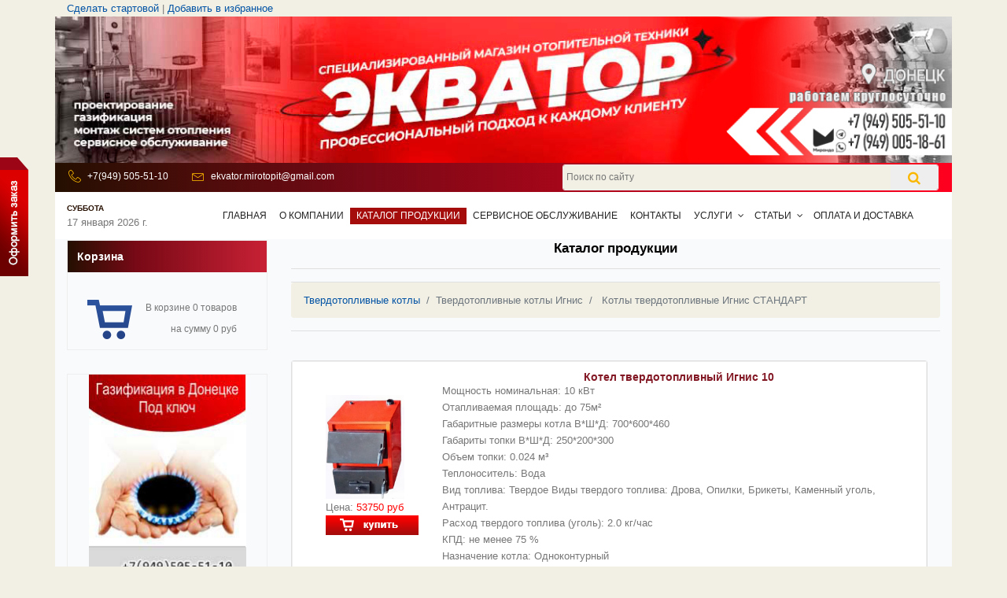

--- FILE ---
content_type: text/html
request_url: http://ekvator-dn.ru/index.php?id=15398&show=4nalbum&do=showgall&gid=26546
body_size: 8079
content:
<!DOCTYPE html>
<html lang="ru" class="no-js">
<head>
	<!-- Mobile Specific Meta -->
	<meta name="viewport" content="width=device-width, initial-scale=1, shrink-to-fit=no">
	<!-- Favicon-->
	<link rel="shortcut icon" type="image/x-icon" href="user/default/images/favicon.ico">
	<!-- Author Meta -->
	<meta name="author" content="">
	<!-- Meta Description -->
	<meta name="DESCRIPTION" content="ekvator. Твердотопливные котлы . Твердотопливные котлы Игнис . Котлы твердотопливные Игнис СТАНДАРТ">
	<!-- Meta Keyword -->
	<meta name="KEYWORDS" content="ekvator, Твердотопливные, котлы, Игнис">
	<!-- meta character set -->
	<meta http-equiv=Content-Type content="text/html; charset=windows-1251">
	<!-- Site Title -->
	<title>ekvator / Твердотопливные котлы  / Твердотопливные котлы Игнис  / Котлы твердотопливные Игнис СТАНДАРТ</title>
	<!-- meta yandex -->
	<meta name="yandex-verification" content="5098c54a6d830988" />
	<!-- meta robots -->
	<meta content=INDEX,FOLLOW name=robots>

	<link href="https://fonts.googleapis.com/css?family=Poppins:100,200,400,300,500,600,700" rel="stylesheet">

	<!--
    CSS
    ============================================= -->
	<link rel="stylesheet" href="user/default/assets/css/bootstrap.css">
	<link rel="stylesheet" href="user/default/assets/css/linearicons.css">
	<link rel="stylesheet" href="user/default/assets/css/font-awesome.min.css">
	<link rel="stylesheet" href="https://cdnjs.cloudflare.com/ajax/libs/fancybox/3.5.7/jquery.fancybox.css" />
	<link rel="stylesheet" type="text/css" href="https://cdnjs.cloudflare.com/ajax/libs/magnific-popup.js/1.1.0/magnific-popup.css">
	<link rel="stylesheet" href="user/default/assets/css/magnific-popup.css">
	<link rel="stylesheet" href="user/default/assets/css/nice-select.css">
	<link rel="stylesheet" href="user/default/assets/css/hexagons.min.css">
	<link rel="stylesheet" href="user/default/assets/css/animate.min.css">
	<link rel="stylesheet"  href="user/default/assets/css/nouislider.min.css">
	<link rel="stylesheet" href="user/default/assets/owl-carousel-2.3.4/assets/owl.carousel.min.css">
	<link rel="stylesheet" href="user/default/assets/owl-carousel-2.3.4/assets/owl.theme.default.min.css">
	<link rel="stylesheet" href="user/default/assets/css/main.css">

	<!-- OLD CSS -->
	<LINK href="user/default/images/style_ekv.css" type=text/css rel=stylesheet>

<!--	<link href="user/default/assets/snow-flakes/dist/main.css" type=text/css rel=stylesheet>-->
<!--	<link href="user/default/assets/new-year-card/css/main.css" type=text/css rel=stylesheet>-->
</head>
<BODY >

<a id="backfeed" href="https://ekvator-dn.ru/index.php?id=15398&show=57108">
	<img src="user/default/images/buy.png">
</a>

<section class="top-banner">
	<div class="container">
		

		

		<div class="row align-items-center justify-content-between d-flex">
			<div class="col-12">
				<div class="topper">
					<a href="#" onClick="this.style.behavior='url(#default#homepage)';this.setHomePage('https://ekvator-dn.ru/');" class=s>Сделать стартовой</a>
					<span>|</span>
					<a href="javascript:window.external.AddFavorite('https://ekvator-dn.ru/','Мир отопительной техники &laquo;Экватор&raquo;')" onMouseOver="window.status='Добавить в избранное'; return true;" onMouseOut="window.status=''; return true;" class=s>Добавить в избранное</a>
				</div>
			</div>
			<div class="col-lg-12 col-sm-12 col-12  no-padding">
				<img src="user/default/images/logo-ekvator-160725.jpg" width="100%" />
			</div>
		</div>
	</div>
</section>

<header id="header">
	<div class="container">
		<div class="row  header-top">
			<div class="col-lg-6 col-md-7 col-sm-6 col-8 header-top-left">
				<ul class="top-header-info">
					<li>
						<div class="icon">
							<span class="lnr lnr-phone-handset"></span>
						</div>
						<a href="tel:+79495055110">+7(949) 505-51-10</a>
					</li>
					<li>
						<div class="icon">
							<span class="lnr lnr-envelope"></span>
						</div>
						<a href="mailto:ekvator.mirotopit@gmail.com">ekvator.mirotopit@gmail.com</a>
					</li>
				</ul>
			</div>
			<div class="col-lg-6 col-md-5 col-sm-6 col-4 header-top-left">
				<div class="single-widget search-widget" id="search">

					<form class="search-post" name="search" method="post" action="index.php?id=15398&action=search">
						<input
								onfocus="if(this.value=='Поиск по сайту...') this.value=''"
								onblur="if(this.value=='') this.value='Поиск по сайту...';"
								type="text" placeholder="Поиск по сайту" name="query" class="" id='srch1'>
						<button type="submit" class=""><i class="fa fa-search"></i></button>
					</form>
				</div>
			</div>
		</div>
	</div>
	<div class="container">
		<div class="row align-items-center justify-content-between d-flex  main-menu">
			<div class="col-lg-2 col-md-3 col-sm-6 col-4" id="logo">
				<div class='top-datetime'><span id='day_name' style='font-size: 10px;
font-weight: bold;
text-transform: uppercase;
color: #260f01;'>Суббота</span><span id='full_date'>17 января 2026 г.</span></div>
			</div>
			<div class="col-lg-10 col-md-9 col-sm-5 col-6" id="mobile-menu">
				<nav id="nav-menu-container">
			<ul class="nav-menu"><LI class='item-menu'><A class='item-link' href='index.php?id=15398&show=56938'>Главная</a></LI><LI class='item-menu'><A class='item-link' href='index.php?id=15398&show=56939'>О компании</a></LI><LI class='item-menu menu-active'><A class='item-link' href='/'>Каталог продукции</a></LI><LI class='item-menu'><A class='item-link' href='index.php?id=15398&show=56940'>Сервисное обслуживание</a></LI><LI class='item-menu'><A class='item-link' href='index.php?id=15398&show=56942'>Контакты</a></LI><LI class='item-menu menu-has-children'><a class='item-link' href='index.php?id=15398&show=57106'>Услуги</a>
	  <ul class='childrens'>
  <LI class='item-menu item-page'>
  <A class='item-link' href='index.php?id=15398&show=57106'>Газификация ДНР в Донецке и Макеевке под ключ!</A>
  </LI>
  
  <LI class='item-menu item-page'>
  <A class='item-link' href='index.php?id=15398&show=57084'>Расценки на проектирование ДНР</A>
  </LI>
  
  <LI class='item-menu item-page'>
  <A class='item-link' href='index.php?id=15398&show=57082'>Расценки на монтажные работы в ДНР</A>
  </LI>
  
  <LI class='item-menu item-page'>
  <A class='item-link' href='index.php?id=15398&show=57083'>Расценки на кондиционирование ДНР</A>
  </LI>
  
  <LI class='item-menu item-page'>
  <A class='item-link' href='index.php?id=15398&show=57112'>Купить в кредит в Экваторе</A>
  </LI>
  
		  </UL></LI><LI class='item-menu menu-has-children'><a class='item-link' href='index.php?id=15398&show=57085'>Статьи</a>
	  <ul class='childrens'>
  <LI class='item-menu item-page'>
  <A class='item-link' href='index.php?id=15398&show=57085'>Что нужно знать при выборе газовой колонки</A>
  </LI>
  
  <LI class='item-menu item-page'>
  <A class='item-link' href='index.php?id=15398&show=57086'>Как выбрать накопительный водонагреватель</A>
  </LI>
  
  <LI class='item-menu item-page'>
  <A class='item-link' href='index.php?id=15398&show=57087'>Как выбрать проточный водонагреватель</A>
  </LI>
  
  <LI class='item-menu item-page'>
  <A class='item-link' href='index.php?id=15398&show=57088'>Как выбрать кондиционер</A>
  </LI>
  
  <LI class='item-menu item-page'>
  <A class='item-link' href='index.php?id=15398&show=57089'>Вакуумирование кондиционера - это ВАЖНО!!!</A>
  </LI>
  
  <LI class='item-menu item-page'>
  <A class='item-link' href='index.php?id=15398&show=57090'>Как выбрать электрический конвектор</A>
  </LI>
  
  <LI class='item-menu item-page'>
  <A class='item-link' href='index.php?id=15398&show=57091'>Как правильно подобрать газовый котел?</A>
  </LI>
  
  <LI class='item-menu item-page'>
  <A class='item-link' href='index.php?id=15398&show=57092'>Что такое обратный осмос?</A>
  </LI>
  
  <LI class='item-menu item-page'>
  <A class='item-link' href='index.php?id=15398&show=57094'>Тепловые завесы. Применение тепловых завес.</A>
  </LI>
  
  <LI class='item-menu item-page'>
  <A class='item-link' href='index.php?id=15398&show=57095'>Опасен ли кондиционер? Мнение специалиста.</A>
  </LI>
  
  <LI class='item-menu item-page'>
  <A class='item-link' href='index.php?id=15398&show=57097'>Как выбрать котел для отопления?</A>
  </LI>
  
  <LI class='item-menu item-page'>
  <A class='item-link' href='index.php?id=15398&show=57096'>Кондиционер не охлаждает, не греет, не включается - что делать? </A>
  </LI>
  
  <LI class='item-menu item-page'>
  <A class='item-link' href='index.php?id=15398&show=57102'>Инверторный кондиционер inverter - что это такое?</A>
  </LI>
  
  <LI class='item-menu item-page'>
  <A class='item-link' href='index.php?id=15398&show=57109'>Терморегулятор для котла выгодно?</A>
  </LI>
  
  <LI class='item-menu item-page'>
  <A class='item-link' href='index.php?id=15398&show=57110'>Преимущества и недостатки бойлеров косвенного нагрева</A>
  </LI>
  
  <LI class='item-menu item-page'>
  <A class='item-link' href='index.php?id=15398&show=57113'> &#128293; Как научить ребёнка пользоваться газом безопасно!</A>
  </LI>
  
  <LI class='item-menu item-page'>
  <A class='item-link' href='index.php?id=15398&show=57115'>Газификация ДНР и выбор газового котла в дом в самом начале?</A>
  </LI>
  
  <LI class='item-menu item-page'>
  <A class='item-link' href='index.php?id=15398&show=57116'>Термозапорный клапан, что это?</A>
  </LI>
  
		  </UL></LI><LI class='item-menu'><A class='item-link' href='index.php?id=15398&show=57103'>Оплата и доставка</a></LI></ul>
		</nav>
			</div>

				<!-- #nav-menu-container -->
		</div>
	</div>
</header>
<!-- #header -->

<!-- Start blog-posts Area -->
<section class=" blog-posts-area">
	<div class="container section-bg">
		<div class="row">
			<div class="col-lg-12 col-12 order-1 order-lg-1 ekvator-slider">
				<!--OWL_SLIDER-->
			</div>
			<div class="col-lg-3 sidebar order-2 order-lg-2">
				<div class="single-widget search-widget">
					<h4 class="title">Корзина</h4>
					<div class="widget-wrapper">
						<table border=0 cellpadding=5 cellspacing='2' width='200'>
  <tr>
  <td style='text-align: right; font-size: 12px;'>
  <img src='/images/shop_icon.png'/ style='float: left;'>
  <div>В корзине 0 товаров</div>
  <br>
  <div style='margin-top: -15px'>на сумму 0 руб</div>
  <div style='margin-top: 10px;'>
  </td>

  </tr></table>
					</div>
				</div>

				<div class="single-widget protfolio-widget">
					<div class="widget-wrapper">
						<img src="user/default/images/banner_ekvator_gaz_v3.jpg" width="200" height="300" />
						<a href="https://ekvator-dn.ru/index.php?id=15398&show=57106">Газификация под ключ!</a>
					</div>
				</div>

				

				<div class="single-widget protfolio-widget">
					<h4 class="title">Фильтр продукции</h4>
					<div class="widget-wrapper">
                <div class="search_title_name active">Цена</div>       
                <div class="price-label">
                    <label for="slider-min">От</label>
                    <label for="slider-max">До</label> 
                </div>        
                <div class="price-input">                    
                    <input type="text" id="slider-min" name="min_price" value="53750"  >                    
                    <input type="text" id="slider-max" name="max_price" value="69000"  >  
                </div>
                <div id="price-slider"></div>
            <br><form id="filter-gallery" action=""><input type="text" class="" id="id_category" name="id_category" value="26546" hidden disabled="disabled"/><input type="button" class="btn btn-success reset-btn bckg-orange" id="btn_reset" name="btn_reset" value="Сбросить"><hr><label class="search_title_name" for="164">Тепловая мощность (кВт)<span class="mobile-plus fa fa-plus-square"></span></label><!-- start .search_item --><div class="filter_item" id="164">
        <div class="form-check">
            <input type="checkbox" class="form-check-input" value="10" id="1281594" >
            <label class="form-check-label" for="1281594">10</label>
        </div>
        
        <div class="form-check">
            <input type="checkbox" class="form-check-input" value="12" id="1281593" >
            <label class="form-check-label" for="1281593">12</label>
        </div>
        
        <div class="form-check">
            <input type="checkbox" class="form-check-input" value="14" id="1281597" >
            <label class="form-check-label" for="1281597">14</label>
        </div>
        
        <div class="form-check">
            <input type="checkbox" class="form-check-input" value="18" id="1281591" >
            <label class="form-check-label" for="1281591">18</label>
        </div>
        </div><!-- end .search_item --><hr><label class="search_title_name" for="219">Площадь (диапозон)<span class="mobile-plus fa fa-plus-square"></span></label><!-- start .search_item --><div class="filter_item" id="219">
        <div class="form-check">
            <input type="checkbox" class="form-check-input" value="до 100 м2" id="1283228" >
            <label class="form-check-label" for="1283228">до 100 м2</label>
        </div>
        
        <div class="form-check">
            <input type="checkbox" class="form-check-input" value="до 120 м2" id="1283227" >
            <label class="form-check-label" for="1283227">до 120 м2</label>
        </div>
        
        <div class="form-check">
            <input type="checkbox" class="form-check-input" value="до 140 м2" id="1283231" >
            <label class="form-check-label" for="1283231">до 140 м2</label>
        </div>
        
        <div class="form-check">
            <input type="checkbox" class="form-check-input" value="до 180 м2" id="1283225" >
            <label class="form-check-label" for="1283225">до 180 м2</label>
        </div>
        </div><!-- end .search_item --><hr><label class="search_title_name" for="241">Бренд<span class="mobile-plus fa fa-plus-square"></span></label><!-- start .search_item --><div class="filter_item" id="241">
        <div class="form-check">
            <input type="checkbox" class="form-check-input" value="Игнис" id="1281609" >
            <label class="form-check-label" for="1281609">Игнис</label>
        </div>
        </div><!-- end .search_item --><hr><label class="search_title_name" for="296">Управление<span class="mobile-plus fa fa-plus-square"></span></label><!-- start .search_item --><div class="filter_item" id="296">
        <div class="form-check">
            <input type="checkbox" class="form-check-input" value="Традиционное" id="1283216" >
            <label class="form-check-label" for="1283216">Традиционное</label>
        </div>
        </div><!-- end .search_item --><hr><label class="search_title_name" for="32">Страна производитель<span class="mobile-plus fa fa-plus-square"></span></label><!-- start .search_item --><div class="filter_item" id="32">
        <div class="form-check">
            <input type="checkbox" class="form-check-input" value="Донецк (ДНР)" id="1281600" >
            <label class="form-check-label" for="1281600">Донецк (ДНР)</label>
        </div>
        </div><!-- end .search_item --></form></div>
				</div>



					<!--Slider section-->

						<!-- END Slider section-->
			</div>
			<div class="col-lg-9 post-list blog-post-list order-3 order-lg-3">
				<div class="single-post-title">
					<h1 class="text-black text-center">
						Каталог продукции
					</h1>
					<hr>
				</div>

				<!--Single text-->
				<div class="single-post">

					<!--Search block-->

						<!-- END Search block-->

					<div id="ajaxProducts" class="wrapper-fotoalbum"><nav class="cramps" aria-label="breadcrumb"><ol class="breadcrumb"> <li class="breadcrumb-item"><a class="title" href="index.php?id=15398&show=4nalbum&amp;do=showgall&amp;gid=25794">Твердотопливные котлы </a></li><li class="breadcrumb-item active title" aria-current="page">Твердотопливные котлы Игнис </li><li aria-current="page" class="breadcrumb-item active title">  Котлы твердотопливные Игнис СТАНДАРТ</li></ol>
		</nav></center> <center><br />
</center> <div class="t4" style="display: flex;flex-wrap: wrap;width: 100%;flex-basis: 100%;gap:6px;"><p align="left"><font class="content"></font></p>
</div><!--cclose t4--><div class="t7" style="display: flex;flex-wrap: wrap;width: 100%;flex-basis: 100%;gap:6px;"><div class="card product-item" style="display:flex;width:98%;flex-basis:98%;"><div class="card-body" style="padding:12px;border: 1px solid #efefef;display: flex;">
		<div class="product-wrapper product-main" style="display: flex;flex-direction: column; gap:6px;">
			<div class="product-image"><a class="content" href="index.php?id=15398&show=4nalbum&amp;do=showpic&amp;pid=338419"><img src="/4nAlbum/album/15398/tverdotopli/ignis/seriyaekonii/bez_plit.jpg" width="100" alt="Котел твердотопливный Игнис 10" border="0" align="MIDDLE"></a></div>
			<div class="product-price">
				Цена:&#160;<span class="price" style="color: rgb(255, 0, 0);"><strong>53750 руб&#160;</strong><strong></strong></span>
			</div>
			<div class="product-action">
                <form action="index.php?id=15398&show=4nalbum&do=recycle&gid=26546" method="POST" style='text-align: center'>
                    <input type=IMAGE SRC="fotoalbum/images/shopbtn.jpg" style='margin-bottom: 3px'>
                    <input type=hidden name=op value="toRecycle">
                    <input type=hidden name=pid value=338419>
                    <input type=hidden name=galloc value=tverdotopli/ignis/seriyaekonii><br>
                                            
                </form></div>
		</div>
		<div class="product-wrapper product-info" style="display: flex;flex-direction: column; gap:6px;">
			<span class="product-title"><a href="index.php?id=15398&show=4nalbum&amp;do=showpic&amp;pid=338419" class='displayName'><b>Котел твердотопливный Игнис 10</b></a></span>
			<div class="product-short-descr">Мощность номинальная: 10 кВт<br />
Отапливаемая площадь: до 75м&#178; <br />
Габаритные размеры котла В*Ш*Д: 700*600*460 <br />
Габариты топки В*Ш*Д: 250*200*300 <br />
Объем топки: 0.024 м&#179; <br />
Теплоноситель: Вода <br />
Вид топлива: Твердое Виды твердого топлива: Дрова, Опилки, Брикеты, Каменный уголь, Антрацит. <br />
Расход твердого топлива (уголь): 2.0 кг/час<br />
КПД: не менее 75 %<br />
Назначение котла: Одноконтурный <br />
Способ установки: Напольный <br />
Количество загрузок топлива в сутки - 5 раз/сутки<br />
Объем воды в котле: 30 литров<br />
Способ отвода отработанных газов: дымоход <br />
<span style="color: rgb(255, 0, 0);">Толщина металла: 5 мм.</span> <br />
Вес сухой: 96 кг<br />
Цвет: на выбор, по желанию.</div>
			<div class="product-description"><a class="btn btn-success detail-btn bckg-gradient" href="index.php?id=15398&show=4nalbum&do=showpic&pid=338419">Подробнее</a></div>
<div class="product-documents"><!--DOWNLOAD--></div>
		</div>

	</div></div><div class="card product-item" style="display:flex;width:98%;flex-basis:98%;"><div class="card-body" style="padding:12px;border: 1px solid #efefef;display: flex;">
		<div class="product-wrapper product-main" style="display: flex;flex-direction: column; gap:6px;">
			<div class="product-image"><a class="content" href="index.php?id=15398&show=4nalbum&amp;do=showpic&amp;pid=338421"><img src="/4nAlbum/album/15398/tverdotopli/ignis/seriyaekonii/plita.png" width="100" alt="Котел твердотопливный Игнис 10П" border="0" align="MIDDLE"></a></div>
			<div class="product-price">
				Цена:&#160;<span class="price" style="color: rgb(255, 0, 0);"><strong>55000 руб&#160;</strong><strong></strong></span>
			</div>
			<div class="product-action">
                <form action="index.php?id=15398&show=4nalbum&do=recycle&gid=26546" method="POST" style='text-align: center'>
                    <input type=IMAGE SRC="fotoalbum/images/shopbtn.jpg" style='margin-bottom: 3px'>
                    <input type=hidden name=op value="toRecycle">
                    <input type=hidden name=pid value=338421>
                    <input type=hidden name=galloc value=tverdotopli/ignis/seriyaekonii><br>
                                            
                </form></div>
		</div>
		<div class="product-wrapper product-info" style="display: flex;flex-direction: column; gap:6px;">
			<span class="product-title"><a href="index.php?id=15398&show=4nalbum&amp;do=showpic&amp;pid=338421" class='displayName'><b>Котел твердотопливный Игнис 10П</b></a></span>
			<div class="product-short-descr">Мощность номинальная: 10 кВт<br />
Отапливаемая площадь: до 75м&#178;<br />
<span style="color: rgb(255, 0, 0);">Наличие варочной поверхности: ДА</span><br />
Габаритные размеры котла В*Ш*Д: 700*600*460<br />
Габариты топки В*Ш*Д: 250*200*300<br />
Объем топки: 0.024 м&#179;<br />
Теплоноситель: Вода<br />
Вид топлива: Твердое Виды твердого топлива: Дрова, Опилки, Брикеты, Каменный уголь, Антрацит.<br />
Расход твердого топлива (уголь): 2.0 кг/час<br />
КПД: не менее 75 %<br />
Назначение котла: Одноконтурный<br />
Способ установки: Напольный<br />
Количество загрузок топлива в сутки - 5 раз/сутки<br />
Объем воды в котле: 30 литров<br />
Способ отвода отработанных газов: дымоход<br />
<span style="color: rgb(255, 0, 0);">Толщина металла: 5 мм.</span><br />
Вес сухой: 96 кг<br />
Цвет: на выбор, по желанию.</div>
			<div class="product-description"><a class="btn btn-success detail-btn bckg-gradient" href="index.php?id=15398&show=4nalbum&do=showpic&pid=338421">Подробнее</a></div>
<div class="product-documents"><!--DOWNLOAD--></div>
		</div>

	</div></div><div class="card product-item" style="display:flex;width:98%;flex-basis:98%;"><div class="card-body" style="padding:12px;border: 1px solid #efefef;display: flex;">
		<div class="product-wrapper product-main" style="display: flex;flex-direction: column; gap:6px;">
			<div class="product-image"><a class="content" href="index.php?id=15398&show=4nalbum&amp;do=showpic&amp;pid=338422"><img src="/4nAlbum/album/15398/tverdotopli/ignis/seriyaekonii/bez_pliti.jpg" width="100" alt="Котел твердотопливный Игнис 12" border="0" align="MIDDLE"></a></div>
			<div class="product-price">
				Цена:&#160;<span class="price" style="color: rgb(255, 0, 0);"><strong>56250 руб&#160;</strong><strong></strong></span>
			</div>
			<div class="product-action">
                <form action="index.php?id=15398&show=4nalbum&do=recycle&gid=26546" method="POST" style='text-align: center'>
                    <input type=IMAGE SRC="fotoalbum/images/shopbtn.jpg" style='margin-bottom: 3px'>
                    <input type=hidden name=op value="toRecycle">
                    <input type=hidden name=pid value=338422>
                    <input type=hidden name=galloc value=tverdotopli/ignis/seriyaekonii><br>
                                            
                </form></div>
		</div>
		<div class="product-wrapper product-info" style="display: flex;flex-direction: column; gap:6px;">
			<span class="product-title"><a href="index.php?id=15398&show=4nalbum&amp;do=showpic&amp;pid=338422" class='displayName'><b>Котел твердотопливный Игнис 12</b></a></span>
			<div class="product-short-descr">Мощность номинальная: 12 кВт<br />
Отапливаемая площадь: до 80-100м&#178;<br />
Габаритные размеры котла В*Ш*Д: 750*660*460<br />
Габариты топки В*Ш*Д: 300*320*300<br />
Объем топки: 0.028 м&#179;<br />
Теплоноситель: Вода<br />
Вид топлива: Твердое Виды твердого топлива: Дрова, Опилки, Брикеты, Каменный уголь, Антрацит.<br />
Расход твердого топлива (уголь): 2.0 кг/час<br />
КПД: не менее 75 %<br />
Назначение котла: Одноконтурный<br />
Способ установки: Напольный<br />
Количество загрузок топлива в сутки - 5 раз/сутки<br />
Объем воды в котле: 36 литров<br />
Способ отвода отработанных газов: дымоход<br />
<span style="color: rgb(255, 0, 0);">Толщина металла: 5 мм.</span><br />
Вес сухой: 113 кг<br />
Цвет: на выбор, по желанию.
<div>&#160;</div></div>
			<div class="product-description"><a class="btn btn-success detail-btn bckg-gradient" href="index.php?id=15398&show=4nalbum&do=showpic&pid=338422">Подробнее</a></div>
<div class="product-documents"><!--DOWNLOAD--></div>
		</div>

	</div></div><div class="card product-item" style="display:flex;width:98%;flex-basis:98%;"><div class="card-body" style="padding:12px;border: 1px solid #efefef;display: flex;">
		<div class="product-wrapper product-main" style="display: flex;flex-direction: column; gap:6px;">
			<div class="product-image"><a class="content" href="index.php?id=15398&show=4nalbum&amp;do=showpic&amp;pid=338425"><img src="/4nAlbum/album/15398/tverdotopli/ignis/seriyaekonii/plitai.png" width="100" alt="Котел твердотопливный Игнис 12П" border="0" align="MIDDLE"></a></div>
			<div class="product-price">
				Цена:&#160;<span class="price" style="color: rgb(255, 0, 0);"><strong>57500 руб&#160;</strong><strong></strong></span>
			</div>
			<div class="product-action">
                <form action="index.php?id=15398&show=4nalbum&do=recycle&gid=26546" method="POST" style='text-align: center'>
                    <input type=IMAGE SRC="fotoalbum/images/shopbtn.jpg" style='margin-bottom: 3px'>
                    <input type=hidden name=op value="toRecycle">
                    <input type=hidden name=pid value=338425>
                    <input type=hidden name=galloc value=tverdotopli/ignis/seriyaekonii><br>
                                            
                </form></div>
		</div>
		<div class="product-wrapper product-info" style="display: flex;flex-direction: column; gap:6px;">
			<span class="product-title"><a href="index.php?id=15398&show=4nalbum&amp;do=showpic&amp;pid=338425" class='displayName'><b>Котел твердотопливный Игнис 12П</b></a></span>
			<div class="product-short-descr">Мощность номинальная: 12 кВт<br />
Отапливаемая площадь: до 80-100м&#178;<br />
Габаритные размеры котла В*Ш*Д: 750*660*460<br />
Габариты топки В*Ш*Д: 300*320*300<br />
Объем топки: 0.028 м&#179;<br />
Теплоноситель: Вода<br />
Вид топлива: Твердое Виды твердого топлива: Дрова, Опилки, Брикеты, Каменный уголь, Антрацит.<br />
Расход твердого топлива (уголь): 2.0 кг/час<br />
КПД: не менее 75 %<br />
Назначение котла: Одноконтурный<br />
Способ установки: Напольный<br />
Количество загрузок топлива в сутки - 5 раз/сутки<br />
Объем воды в котле: 36 литров<br />
Способ отвода отработанных газов: дымоход<br />
<span style="color: rgb(255, 0, 0);">Толщина металла: 5 мм.</span><br />
Вес сухой: 113 кг<br />
Цвет: на выбор, по желанию.
<div>&#160;</div></div>
			<div class="product-description"><a class="btn btn-success detail-btn bckg-gradient" href="index.php?id=15398&show=4nalbum&do=showpic&pid=338425">Подробнее</a></div>
<div class="product-documents"><!--DOWNLOAD--></div>
		</div>

	</div></div><div class="card product-item" style="display:flex;width:98%;flex-basis:98%;"><div class="card-body" style="padding:12px;border: 1px solid #efefef;display: flex;">
		<div class="product-wrapper product-main" style="display: flex;flex-direction: column; gap:6px;">
			<div class="product-image"><a class="content" href="index.php?id=15398&show=4nalbum&amp;do=showpic&amp;pid=338427"><img src="/4nAlbum/album/15398/tverdotopli/ignis/seriyaekonii/1691042093bez_pliti.jpg" width="100" alt="Котел твердотопливный Игнис 14" border="0" align="MIDDLE"></a></div>
			<div class="product-price">
				Цена:&#160;<span class="price" style="color: rgb(255, 0, 0);"><strong>58750 руб&#160;</strong><strong></strong></span>
			</div>
			<div class="product-action">
                <form action="index.php?id=15398&show=4nalbum&do=recycle&gid=26546" method="POST" style='text-align: center'>
                    <input type=IMAGE SRC="fotoalbum/images/shopbtn.jpg" style='margin-bottom: 3px'>
                    <input type=hidden name=op value="toRecycle">
                    <input type=hidden name=pid value=338427>
                    <input type=hidden name=galloc value=tverdotopli/ignis/seriyaekonii><br>
                                            
                </form></div>
		</div>
		<div class="product-wrapper product-info" style="display: flex;flex-direction: column; gap:6px;">
			<span class="product-title"><a href="index.php?id=15398&show=4nalbum&amp;do=showpic&amp;pid=338427" class='displayName'><b>Котел твердотопливный Игнис 14</b></a></span>
			<div class="product-short-descr">Мощность номинальная: 14 кВт<br />
Отапливаемая площадь: до 80-140м&#178;<br />
Габаритные размеры котла В*Ш*Д: 800*660*460<br />
Габариты топки В*Ш*Д: 350*320*300<br />
Объем топки: 0.030 м&#179;<br />
Теплоноситель: Вода<br />
Вид топлива: Твердое Виды твердого топлива: Дрова, Опилки, Брикеты, Каменный уголь, Антрацит.<br />
Расход твердого топлива (уголь): 2.0 кг/час<br />
КПД: не менее 75 %<br />
Назначение котла: Одноконтурный<br />
Способ установки: Напольный<br />
Количество загрузок топлива в сутки - 5 раз/сутки<br />
Объем воды в котле: 38 литров<br />
Способ отвода отработанных газов: дымоход<br />
<span style="color: rgb(255, 0, 0);">Толщина металла: 5 мм.</span><br />
Вес сухой: 118 кг<br />
Цвет: на выбор, по желанию.</div>
			<div class="product-description"><a class="btn btn-success detail-btn bckg-gradient" href="index.php?id=15398&show=4nalbum&do=showpic&pid=338427">Подробнее</a></div>
<div class="product-documents"><!--DOWNLOAD--></div>
		</div>

	</div></div><div class="card product-item" style="display:flex;width:98%;flex-basis:98%;"><div class="card-body" style="padding:12px;border: 1px solid #efefef;display: flex;">
		<div class="product-wrapper product-main" style="display: flex;flex-direction: column; gap:6px;">
			<div class="product-image"><a class="content" href="index.php?id=15398&show=4nalbum&amp;do=showpic&amp;pid=338428"><img src="/4nAlbum/album/15398/tverdotopli/ignis/seriyaekonii/plitaii.png" width="100" alt="Котел твердотопливный Игнис 14П" border="0" align="MIDDLE"></a></div>
			<div class="product-price">
				Цена:&#160;<span class="price" style="color: rgb(255, 0, 0);"><strong>60000 руб&#160;</strong><strong></strong></span>
			</div>
			<div class="product-action">
                <form action="index.php?id=15398&show=4nalbum&do=recycle&gid=26546" method="POST" style='text-align: center'>
                    <input type=IMAGE SRC="fotoalbum/images/shopbtn.jpg" style='margin-bottom: 3px'>
                    <input type=hidden name=op value="toRecycle">
                    <input type=hidden name=pid value=338428>
                    <input type=hidden name=galloc value=tverdotopli/ignis/seriyaekonii><br>
                                            
                </form></div>
		</div>
		<div class="product-wrapper product-info" style="display: flex;flex-direction: column; gap:6px;">
			<span class="product-title"><a href="index.php?id=15398&show=4nalbum&amp;do=showpic&amp;pid=338428" class='displayName'><b>Котел твердотопливный Игнис 14П</b></a></span>
			<div class="product-short-descr">Мощность номинальная: 14 кВт<br />
Отапливаемая площадь: до 80-140м&#178;<br />
Габаритные размеры котла В*Ш*Д: 800*660*460<br />
Габариты топки В*Ш*Д: 350*320*300<br />
Объем топки: 0.030 м&#179;<br />
Теплоноситель: Вода<br />
Вид топлива: Твердое Виды твердого топлива: Дрова, Опилки, Брикеты, Каменный уголь, Антрацит.<br />
Расход твердого топлива (уголь): 2.0 кг/час<br />
КПД: не менее 75 %<br />
Назначение котла: Одноконтурный<br />
Способ установки: Напольный<br />
Количество загрузок топлива в сутки - 5 раз/сутки<br />
Объем воды в котле: 38 литров<br />
Способ отвода отработанных газов: дымоход<br />
<span style="color: rgb(255, 0, 0);">Толщина металла: 5 мм.</span><br />
Вес сухой: 120 кг<br />
Цвет: на выбор, по желанию.</div>
			<div class="product-description"><a class="btn btn-success detail-btn bckg-gradient" href="index.php?id=15398&show=4nalbum&do=showpic&pid=338428">Подробнее</a></div>
<div class="product-documents"><!--DOWNLOAD--></div>
		</div>

	</div></div><div class="card product-item" style="display:flex;width:98%;flex-basis:98%;"><div class="card-body" style="padding:12px;border: 1px solid #efefef;display: flex;">
		<div class="product-wrapper product-main" style="display: flex;flex-direction: column; gap:6px;">
			<div class="product-image"><a class="content" href="index.php?id=15398&show=4nalbum&amp;do=showpic&amp;pid=338429"><img src="/4nAlbum/album/15398/tverdotopli/ignis/seriyaekonii/1691042105bez_pliti.jpg" width="100" alt="Котел твердотопливный Игнис 18" border="0" align="MIDDLE"></a></div>
			<div class="product-price">
				Цена:&#160;<span class="price" style="color: rgb(255, 0, 0);"><strong>61250 руб&#160;</strong><strong></strong></span>
			</div>
			<div class="product-action">
                <form action="index.php?id=15398&show=4nalbum&do=recycle&gid=26546" method="POST" style='text-align: center'>
                    <input type=IMAGE SRC="fotoalbum/images/shopbtn.jpg" style='margin-bottom: 3px'>
                    <input type=hidden name=op value="toRecycle">
                    <input type=hidden name=pid value=338429>
                    <input type=hidden name=galloc value=tverdotopli/ignis/seriyaekonii><br>
                                            
                </form></div>
		</div>
		<div class="product-wrapper product-info" style="display: flex;flex-direction: column; gap:6px;">
			<span class="product-title"><a href="index.php?id=15398&show=4nalbum&amp;do=showpic&amp;pid=338429" class='displayName'><b>Котел твердотопливный Игнис 18</b></a></span>
			<div class="product-short-descr">Мощность номинальная - 18 кВт<br />
Отапливаемая площадь - 110-180 м&#178; <br />
Габариты котла В*Ш*Д - 850*760*460 <br />
Топка В*Ш*Д - 410*320*300 <br />
Объем топки - 0.039 м&#179; <br />
Диаметр резьб подключения - 2" (под заказ любой диаметр) <br />
Теплоноситель - Вода <br />
Вид топлива - Твердое Виды твердого топлива: Дрова, Опилки, Брикеты, Каменный уголь, Антрацит. <br />
Расход твердого топлива(уголь) - 3.5 кг/час<br />
Коэффициент полезного действия - 75 %<br />
Назначение котла - Одноконтурный<br />
Способ установки - Напольный <br />
Тип топки - Закрытая <br />
Количество загрузок топлива в сутки - 5 раз/сутки<br />
Объем воды в котле - 48 литров<br />
Способ отвода отработанных газов - дымоход <br />
<span style="color: rgb(255, 0, 0);">Толщина металла - 5 мм.</span> <br />
Вес - 130 кг<br />
Цвет на выбор</div>
			<div class="product-description"><a class="btn btn-success detail-btn bckg-gradient" href="index.php?id=15398&show=4nalbum&do=showpic&pid=338429">Подробнее</a></div>
<div class="product-documents"><!--DOWNLOAD--></div>
		</div>

	</div></div><div class="card product-item" style="display:flex;width:98%;flex-basis:98%;"><div class="card-body" style="padding:12px;border: 1px solid #efefef;display: flex;">
		<div class="product-wrapper product-main" style="display: flex;flex-direction: column; gap:6px;">
			<div class="product-image"><a class="content" href="index.php?id=15398&show=4nalbum&amp;do=showpic&amp;pid=338430"><img src="/4nAlbum/album/15398/tverdotopli/ignis/seriyaekonii/plitaiii.png" width="100" alt="Котел твердотопливный Игнис 18П" border="0" align="MIDDLE"></a></div>
			<div class="product-price">
				Цена:&#160;<span class="price" style="color: rgb(255, 0, 0);"><strong>62500 руб&#160;</strong><strong></strong></span>
			</div>
			<div class="product-action">
                <form action="index.php?id=15398&show=4nalbum&do=recycle&gid=26546" method="POST" style='text-align: center'>
                    <input type=IMAGE SRC="fotoalbum/images/shopbtn.jpg" style='margin-bottom: 3px'>
                    <input type=hidden name=op value="toRecycle">
                    <input type=hidden name=pid value=338430>
                    <input type=hidden name=galloc value=tverdotopli/ignis/seriyaekonii><br>
                                            
                </form></div>
		</div>
		<div class="product-wrapper product-info" style="display: flex;flex-direction: column; gap:6px;">
			<span class="product-title"><a href="index.php?id=15398&show=4nalbum&amp;do=showpic&amp;pid=338430" class='displayName'><b>Котел твердотопливный Игнис 18П</b></a></span>
			<div class="product-short-descr">Мощность номинальная - 18 кВт<br />
Отапливаемая площадь - 110-180 м&#178;<br />
Габариты котла В*Ш*Д - 850*760*460<br />
Топка В*Ш*Д - 410*320*300<br />
Объем топки - 0.039 м&#179;<br />
Диаметр резьб подключения - 2" (под заказ любой диаметр)<br />
Теплоноситель - Вода<br />
Вид топлива - Твердое Виды твердого топлива: Дрова, Опилки, Брикеты, Каменный уголь, Антрацит.<br />
Расход твердого топлива(уголь) - 3.5 кг/час<br />
Коэффициент полезного действия - 75 %<br />
Назначение котла - Одноконтурный<br />
Способ установки - Напольный<br />
Тип топки - Закрытая<br />
Количество загрузок топлива в сутки - 5 раз/сутки<br />
Объем воды в котле - 48 литров<br />
Способ отвода отработанных газов - дымоход<br />
<span style="color: rgb(255, 0, 0);">Толщина металла - 5 мм.</span><br />
Вес - 130 кг<br />
Цвет на выбор</div>
			<div class="product-description"><a class="btn btn-success detail-btn bckg-gradient" href="index.php?id=15398&show=4nalbum&do=showpic&pid=338430">Подробнее</a></div>
<div class="product-documents"><!--DOWNLOAD--></div>
		</div>

	</div></div><div class="card product-item" style="display:flex;width:98%;flex-basis:98%;"><div class="card-body" style="padding:12px;border: 1px solid #efefef;display: flex;">
		<div class="product-wrapper product-main" style="display: flex;flex-direction: column; gap:6px;">
			<div class="product-image"><a class="content" href="index.php?id=15398&show=4nalbum&amp;do=showpic&amp;pid=338431"><img src="/4nAlbum/album/15398/tverdotopli/ignis/seriyaekonii/2kh_komforochny_.jpg" width="100" alt="Котел твердотопливный Игнис 18П двухкомфорочный" border="0" align="MIDDLE"></a></div>
			<div class="product-price">
				Цена:&#160;<span class="price" style="color: rgb(255, 0, 0);"><strong>69000 руб&#160;</strong><strong></strong></span>
			</div>
			<div class="product-action">
                <form action="index.php?id=15398&show=4nalbum&do=recycle&gid=26546" method="POST" style='text-align: center'>
                    <input type=IMAGE SRC="fotoalbum/images/shopbtn.jpg" style='margin-bottom: 3px'>
                    <input type=hidden name=op value="toRecycle">
                    <input type=hidden name=pid value=338431>
                    <input type=hidden name=galloc value=tverdotopli/ignis/seriyaekonii><br>
                                            
                </form></div>
		</div>
		<div class="product-wrapper product-info" style="display: flex;flex-direction: column; gap:6px;">
			<span class="product-title"><a href="index.php?id=15398&show=4nalbum&amp;do=showpic&amp;pid=338431" class='displayName'><b>Котел твердотопливный Игнис 18П двухкомфорочный</b></a></span>
			<div class="product-short-descr">Мощность номинальная - 18 кВт<br />
Отапливаемая площадь - 110-180 м&#178;<br />
Габариты котла В*Ш*Д - 880*470*850<br />
Топка В*Ш*Д - 450*340*460<br />
Объем топки - 0.070 м&#179;<br />
Диаметр резьб подключения - 2" (под заказ любой диаметр)<br />
Теплоноситель - Вода<br />
Вид топлива - Твердое Виды твердого топлива: Дрова, Опилки, Брикеты, Каменный уголь, Антрацит.<br />
Расход твердого топлива(уголь) - 3.5 кг/час<br />
Коэффициент полезного действия - 75 %<br />
Назначение котла - Одноконтурный<br />
Способ установки - Напольный<br />
Тип топки - Закрытая<br />
Количество загрузок топлива в сутки - 5 раз/сутки<br />
Объем воды в котле - 40 литров<br />
Способ отвода отработанных газов - дымоход<br />
<span style="color: rgb(255, 0, 0);">Толщина металла - 7 мм.</span><br />
Вес - 160 кг<br />
Цвет на выбор</div>
			<div class="product-description"><a class="btn btn-success detail-btn bckg-gradient" href="index.php?id=15398&show=4nalbum&do=showpic&pid=338431">Подробнее</a></div>
<div class="product-documents"><!--DOWNLOAD--></div>
		</div>

	</div></div></div></TD></TR></TBODY></TABLE> <center><div class="navig"></div></center>
<!--IMAGE--><nav aria-label="Page navigation filter"><ul class="pagination filter-pagination" style="display:flex;flex-wrap:wrap;"></ul></nav>
				</div>
				<!-- END Single text-->
			</div>
		</div>
	</div>
</section>
<!-- End blog-posts Area -->

<!-- start footer Area class=footer-area -->
<footer class="footer-area">
	<div class="container section-bg">
		<div class="wrapper-bg">
			<div class="row">
				<div class="col-lg-5 col-md-6 col-sm-6">
					<div class="single-footer-widget">
						<h6>О нас</h6>
						<p>
						</p>
						<p class="footer-text">
							Copyright &copy; 2009 - <script>document.write(new Date().getFullYear());</script> Все права защищены | Интернет-магазин &laquo;Экватор&raquo; - проектирование, газификация, монтаж систем отопления, сервисное обслуживание.<br>
							Создание сайта - <a href=https://design.lookmy.info target=_blank style='color:#7777a2'>lookmy.info</a>
						</p>
					</div>
				</div>
				<div class="col-lg-5  col-md-6 col-sm-6">
					<div class="single-footer-widget">
						<h6>Интернет-магазин "Экватор"</h6> <a href=https://vk.com/ekvator.dn_club target=_blank rel=nofollow><img src="user/default/images/vk.png" width=30></a> <a href=https://t.me/teploexpertdnr target=_blank rel=nofollow><img src="user/default/images/tg.png" width=30></a>
						<p>Наша почта: <a href="mailto:ekvator.mirotopit@gmail.com">ekvator.mirotopit@gmail.com</a></p>
						<ul>
							<li>ДНР, г. Донецк, пр-т Красногвардейский 44Б (интернет-магазин "Экватор") </li>
                            <li>ДНР, г. Донецк, ул. Газеты Комсомолец Донбасса д. 10 (площадь Свободы) </li>
							<li><b>Феникс | Телеграм:</b> +7 949 505-51-10</li>
							<li><b>МИРАНДА:</b> +7 949 005 18 61</li>
						</ul>
					</div>
				</div>
				<div class="col-lg-2 col-md-6 col-sm-6 social-widget">
					<div class="single-footer-widget">
						<h6></h6>
						<p>
<!-- Yandex.Metrika counter -->
<script type="text/javascript" >
   (function(m,e,t,r,i,k,a){m[i]=m[i]||function(){(m[i].a=m[i].a||[]).push(arguments)};
   m[i].l=1*new Date();
   for (var j = 0; j < document.scripts.length; j++) {if (document.scripts[j].src === r) { return; }}
   k=e.createElement(t),a=e.getElementsByTagName(t)[0],k.async=1,k.src=r,a.parentNode.insertBefore(k,a)})
   (window, document, "script", "https://mc.yandex.ru/metrika/tag.js", "ym");

   ym(92481465, "init", {
        clickmap:true,
        trackLinks:true,
        accurateTrackBounce:true,
        webvisor:true
   });
</script>
<noscript><div><img src="https://mc.yandex.ru/watch/92481465" style="position:absolute; left:-9999px;" alt="" /></div></noscript>
<!-- /Yandex.Metrika counter -->
						</p>
					</div>
				</div>
			</div>
			<div class="row mt-2">
				<div class="col-12 text-center justify-content-center align-content-center">
					<a style="color: black;" href="https://ekvator-dn.ru/index.php?id=15398&show=4nalbum&do=showgall&gid=25956">водонагреватели Донецк</a><span>&nbsp;|&nbsp;</span>
					<a style="color: black;" href="https://ekvator-dn.ru/index.php?id=15398&show=4nalbum&do=showgall&gid=25878">стабилизаторы Донецк</a><span>&nbsp;|&nbsp;</span>
					<a style="color: black;" href="https://ekvator-dn.ru/index.php?id=15398&show=4nalbum&do=showgall&gid=25818">газовые колонки Донецк</a><span>&nbsp;|&nbsp;</span>
					<a style="color: black;" href="https://ekvator-dn.ru/index.php?id=15398&show=4nalbum&do=showgall&gid=25776">газовый котел Донецк</a><span>&nbsp;|&nbsp;</span>
					<a style="color: black;" href="https://ekvator-dn.ru/index.php?id=15398&show=4nalbum&do=showgall&gid=25776">радиаторы Донецк</a><span>&nbsp;|&nbsp;</span>
					<a style="color: black;" href="https://ekvator-dn.ru/index.php?id=15398&show=4nalbum&do=showgall&gid=25867">кондиционеры Донецк</a>
				</div>
			</div>
		</div>

	</div>
</footer>
<!-- End footer Area -->

<!--<script src="user/default/assets/js/vendor/jquery-2.2.4.min.js"></script>-->
<script src="user/default/assets/jquery/jquery.min.js"></script>
<script src="user/default/assets/owl-carousel-2.3.4/owl.carousel.js"></script>
<script src="user/default/assets/js/jquery.magnific-popup.min.js"></script>
<script src="https://cdnjs.cloudflare.com/ajax/libs/fancybox/3.5.7/jquery.fancybox.min.js"></script>
<script src="user/default/assets/js/vendor/bootstrap.min.js"></script>
<script src="user/default/assets/js/nouislider.js"></script>
<script src="user/default/assets/js/wNumb.min.js"></script>
<script src="user/default/assets/js/easing.min.js"></script>
<script src="user/default/assets/js/hoverIntent.js"></script>
<script src="user/default/assets/js/superfish.min.js"></script>
<script src="user/default/assets/js/jquery.ajaxchimp.min.js"></script>

<script src="user/default/assets/js/hexagons.min.js"></script>
<script src="user/default/assets/js/jquery.nice-select.min.js"></script>
<script src="user/default/assets/js/jquery.counterup.min.js"></script>
<!--<script src="user/default/assets/js/waypoints.min.js"></script>-->
<!--<script src="user/default/assets/js/mail-script.js"></script>-->
<!--NEW_YEAR_SCRIPTS-->

<script src="user/default/assets/js/main.js"></script>

<script src="user/default/images/shop.js" type="text/javascript" ></script>
<script src="user/default/images/jclock.js" type="text/javascript" ></script>
<SCRIPT src="user/default/images/data.js" type="text/javascript" ></SCRIPT>
<SCRIPT src="user/default/images/backet_02.js" type=text/javascript></SCRIPT>
<!--<SCRIPT src="user/default/images/lib_03.js" type=text/javascript></SCRIPT>-->
<script src="//code.jivo.ru/widget/LXjVT3kHho" async></script>

<!-- Yandex.Metrika counter -->
<script type="text/javascript" >
	(function(m,e,t,r,i,k,a){m[i]=m[i]function(){(m[i].a=m[i].a[]).push(arguments)};
		m[i].l=1*new Date();
		for (var j = 0; j < document.scripts.length; j++) {if (document.scripts[j].src === r) { return; }}
		k=e.createElement(t),a=e.getElementsByTagName(t)[0],k.async=1,k.src=r,a.parentNode.insertBefore(k,a)})
	(window, document, "script", "https://mc.yandex.ru/metrika/tag.js", "ym");

	ym(92016468, "init", {
		clickmap:true,
		trackLinks:true,
		accurateTrackBounce:true
	});
</script>
<noscript><div><img src="https://mc.yandex.ru/watch/92016468" style="position:absolute; left:-9999px;" alt="" /></div></noscript>
<!-- /Yandex.Metrika counter -->
	<script>
		var isMobile = false; //initiate as false
		// device detection
		if(/(android|bb\d+|meego).+mobile|avantgo|bada\/|blackberry|blazer|compal|elaine|fennec|hiptop|iemobile|ip(hone|od)|ipad|iris|kindle|Android|Silk|lge |maemo|midp|mmp|netfro

--- FILE ---
content_type: text/css
request_url: http://ekvator-dn.ru/user/default/images/style_ekv.css
body_size: 8990
content:
BODY {
	FONT-SIZE: 10pt; MARGIN: 0px 0px 20px; FONT-FAMILY: arial,verdana,sans-serif; BACKGROUND-COLOR: #f2f0e4
}
TD {
	FONT-SIZE: 10pt
}
A {
	COLOR: #0052a4
}
A:hover {
	COLOR: #4f78ce
}
A.top {
	COLOR: #000000
}
DIV {
	PADDING-RIGHT: 0px; PADDING-LEFT: 0px; PADDING-BOTTOM: 0px; MARGIN: 0px; PADDING-TOP: 0px
}
DIV.bodyc {
	BACKGROUND: url(../images/bodyc.jpg) repeat-y center top; WIDTH: 1200px; TEXT-ALIGN: left
}
DIV.bodyt {
	BACKGROUND: url(../images/bodyt.jpg) no-repeat center top; WIDTH: 1200px; HEIGHT: 20px
}
DIV.bodyb {
	BACKGROUND: url(../images/bodyb.jpg) no-repeat center top; WIDTH: 1200px; HEIGHT: 20px
}
DIV.bodym {
	MIN-HEIGHT: 300px; BACKGROUND: url(../images/bodym.jpg) repeat-x center top; MARGIN: 0px 0px 0px; WIDTH: 1180px
}
DIV.bodyl {
	BACKGROUND: url(../images/line.jpg) repeat-x center top; WIDTH: 1180px; BORDER-BOTTOM: #ffffff 1px solid; HEIGHT: 27px
}
DIV.clear {
	CLEAR: both; FONT-SIZE: 1px; MARGIN: 10px 0px 0px; LINE-HEIGHT: 1px; HEIGHT: 10px
}
DIV.menut {
	margin-top:10px;
	PADDING-RIGHT: 0px; PADDING-LEFT: 16px; FONT-WEIGHT: bold; FONT-SIZE: 12px; PADDING-BOTTOM: 0px; PADDING-TOP: 6px
}
DIV.menuly {
	BACKGROUND: url(../images/menu_ly.png) no-repeat left top; WIDTH: 226px; COLOR: #ffffff; HEIGHT: 37px
}
DIV.menulb {
	BACKGROUND: url(../images/menu_lb.png) no-repeat right top; WIDTH: 226px; COLOR: #ffffff; HEIGHT: 37px
}
DIV.menury {
	BACKGROUND: url(../images/menu_ry.png) no-repeat left top; WIDTH: 210px; COLOR: #ffffff; HEIGHT: 37px
}
DIV.menurb {
	BACKGROUND: url(../images/menu_rb.png) no-repeat left top; WIDTH: 210px; COLOR: #ffffff; HEIGHT: 37px
}
DIV.tophead {
	BACKGROUND: url(../images/left1.jpg) left top; WIDTH: 1180px; HEIGHT: 186px
}
DIV.toptext {
	FONT-WEIGHT: bold; FONT-SIZE: 12px; LEFT: 220px; WIDTH: 720px; COLOR: #ffffff; POSITION: relative; TOP: 75px; HEIGHT: 70px
}
TABLE.top TD {
	FONT-WEIGHT: bold; FONT-SIZE: 11px; HEIGHT: 26px; TEXT-ALIGN: center
}
DIV.main {
	MIN-HEIGHT: 600px; MARGIN-BOTTOM: 20px; PADDING-TOP: 10px
}
TABLE.main {
	
}
/*input[type=button], input[type=submit] {
	background: url('button_search1.jpg');
	width:68px;
	height: 20px;
	border:0;
	color:white;
	font-size: 12px;
	//margin-top: 5px;
}
.search_btn{
	width: 68px;
	height: 20px;
	margin-left: -4px;
	background: url(button_search1.jpg);
	z-index: 1;
	cursor: pointer;
	border: none;
	top: 0px;
	font-size: 11px;
}
.search_text{
	border: none;
	top: 0px;
	padding-left: 8px;
	height: 18px;
	width: 732px;
	font-size: 11px;
	font-family: Tahoma;
	color:black;
	//margin-top: -10px;   
}*/

#search{
	width:auto;
	margin-left: 60px;
}
.search_text{
	border:none;
	padding-left: 10px;
	height: 18px;
	width: 690px;
	font-size: 13px;
	font-family: Tahoma;
	color:#818181;   
}
.search_btn{
	position: absolute;
	margin-left: 3px;
	width: 68px;
	height: 20px;
	background-image: url(button_search1.jpg);
	background-repeat: no-repeat;
	cursor: pointer;
	border: none;
	font-weight: 600;
	font-size: 11px;
}


TABLE.main TD.left {
	
}
TABLE.main TD.right {
	TEXT-ALIGN: right
}
H3.main {
	PADDING-RIGHT: 0px; PADDING-LEFT: 4px; FONT-SIZE: 16px; PADDING-BOTTOM: 10px; MARGIN: 0px; PADDING-TOP: 0px
}
H3.section {
	PADDING-RIGHT: 0px; PADDING-LEFT: 4px; FONT-SIZE: 16px; PADDING-BOTTOM: 10px; MARGIN: 0px; PADDING-TOP: 10px
}
TABLE.head TD {
	FONT-SIZE: 11px
}
TABLE.head TD A {
	FONT-SIZE: 11px; COLOR: #000000; TEXT-DECORATION: none
}
TABLE.head TD A:hover {
	FONT-SIZE: 11px; COLOR: #a50d0d; TEXT-DECORATION: none
}
TABLE.copy TD {
	BORDER-RIGHT: #f0f0f0 1px solid; PADDING-RIGHT: 20px; BORDER-TOP: #e0e0e0 2px solid;  FONT-SIZE: 11px; PADDING-BOTTOM: 10px; BORDER-LEFT: #f0f0f0 1px solid; PADDING-TOP: 10px; BORDER-BOTTOM: #f0f0f0 1px solid; BACKGROUND-COLOR: #f8f8f8
}
TABLE.copy TD.tel {
	FONT-SIZE: 12px; LINE-HEIGHT: 14px
}
TABLE.copy TD.white {
	PADDING-RIGHT: 12px; PADDING-LEFT: 0px; PADDING-BOTTOM: 0px; BORDER-TOP-STYLE: none; PADDING-TOP: 0px; BORDER-RIGHT-STYLE: none; BORDER-LEFT-STYLE: none; BACKGROUND-COLOR: #ffffff; BORDER-BOTTOM-STYLE: none
}
TABLE.copy A.site {
	FONT-SIZE: 11px; COLOR: #000000; TEXT-DECORATION: none
}
TABLE.bottom TD {
	FONT-WEIGHT: bold; FONT-SIZE: 11px; HEIGHT: 26px; TEXT-ALIGN: center
}
TABLE.solid {
	BORDER-RIGHT: #c0c0c0 1px solid; WIDTH: 100%; BORDER-BOTTOM: #c0c0c0 1px solid; BORDER-COLLAPSE: collapse; empty-cells: show
}
TABLE.solid TD {
	PADDING-RIGHT: 4px; BORDER-TOP: #c0c0c0 1px solid; PADDING-LEFT: 4px; PADDING-BOTTOM: 4px; BORDER-LEFT: #c0c0c0 1px solid; PADDING-TOP: 4px; BACKGROUND-COLOR: #ffffff; 1font-size: 90%
}
TABLE.solid TH {
	PADDING-RIGHT: 4px; BORDER-TOP: #c0c0c0 1px solid; PADDING-LEFT: 4px; PADDING-BOTTOM: 4px; BORDER-LEFT: #c0c0c0 1px solid; PADDING-TOP: 4px; BACKGROUND-COLOR: #f0f0ff; TEXT-ALIGN: center; 1font-size: 90%
}
TABLE.solid TH P {
	TEXT-ALIGN: center
}
TABLE.solidl {
	BORDER-RIGHT: #f0f0f0 1px solid; WIDTH: 100%; BORDER-BOTTOM: #f0f0f0 1px solid; BORDER-COLLAPSE: collapse; empty-cells: show
}
TABLE.solidl TD {
	PADDING-RIGHT: 4px; BORDER-TOP: #f0f0f0 1px solid; PADDING-LEFT: 4px; PADDING-BOTTOM: 4px; BORDER-LEFT: #f0f0f0 1px solid; PADDING-TOP: 4px; BACKGROUND-COLOR: #ffffff
}
FORM {
	PADDING-RIGHT: 0px; PADDING-LEFT: 0px; PADDING-BOTTOM: 0px; MARGIN: 0px; PADDING-TOP: 0px
}
P {
	MARGIN-TOP: 8px; MARGIN-BOTTOM: 8px
}
H1 {
	FONT-SIZE: 130%
}
H2 {
	FONT-SIZE: 110%
}
H3 {
	FONT-SIZE: 100%
}
H4 {
	FONT-SIZE: 100%
}
H5 {
	FONT-SIZE: 100%
}
H1 {
	PADDING-LEFT: 0px; COLOR: #a50d0d
}
H2 {
	PADDING-LEFT: 0px; COLOR: #a50d0d
}
H3 {
	PADDING-LEFT: 0px; COLOR: #a50d0d
}
H4 {
	PADDING-LEFT: 0px; COLOR: #a50d0d
}
H5 {
	PADDING-LEFT: 0px; COLOR: #a50d0d
}
TD.hr {
	PADDING-RIGHT: 0px; PADDING-LEFT: 0px; PADDING-BOTTOM: 0px; MARGIN: 0px; PADDING-TOP: 0px; BACKGROUND-COLOR: #e0e0e0
}
A.rss {
	FONT-SIZE: 90%
}
A.link {
	FONT-SIZE: 90%
}
HR {
	BORDER-TOP-WIDTH: 0px; BORDER-LEFT-WIDTH: 0px; BORDER-BOTTOM-WIDTH: 0px; COLOR: #e0e0e0; HEIGHT: 1px; BACKGROUND-COLOR: #e0e0e0; BORDER-RIGHT-WIDTH: 0px
}
INPUT.submit {
	BORDER-RIGHT: #c0c0f0 1px solid; PADDING-RIGHT: 8px; BORDER-TOP: #c0c0f0 1px solid; PADDING-LEFT: 8px; FONT-SIZE: 12px; PADDING-BOTTOM: 4px; BORDER-LEFT: #c0c0f0 1px solid; CURSOR: pointer; COLOR: #ffffff; PADDING-TOP: 4px; BORDER-BOTTOM: #c0c0f0 1px solid; BACKGROUND-COLOR: #064e9c
}
DIV.page {
	
}
DIV.page TD {
	PADDING-RIGHT: 4px; PADDING-LEFT: 4px; TEXT-ALIGN: center
}
DIV.page TD.link {
	BORDER-RIGHT: #a50d0d 1px solid; BORDER-TOP: #a50d0d 1px solid; BORDER-LEFT: #a50d0d 1px solid; BORDER-BOTTOM: #a50d0d 1px solid
}
DIV.page TD.link:hover {
	BORDER-RIGHT: #a50d0d 1px solid; BORDER-TOP: #a50d0d 1px solid; BORDER-LEFT: #a50d0d 1px solid; COLOR: #ffffff; BORDER-BOTTOM: #a50d0d 1px solid; BACKGROUND-COLOR: #a50d0d
}
DIV.page A.link {
	DISPLAY: block; COLOR: #000000; TEXT-DECORATION: none
}
DIV.page A.link:hover {
	COLOR: #ffffff
}
DIV.page TD.null {
	
}
DIV.page TD.this {
	BORDER-RIGHT: #a50d0d 1px solid; BORDER-TOP: #a50d0d 1px solid; BORDER-LEFT: #a50d0d 1px solid; BORDER-BOTTOM: #a50d0d 1px solid; BACKGROUND-COLOR: #a50d0d
}
DIV.page TD.this:hover {
	BORDER-RIGHT: #a50d0d 1px solid; BORDER-TOP: #a50d0d 1px solid; BORDER-LEFT: #a50d0d 1px solid; COLOR: #ffffff; BORDER-BOTTOM: #a50d0d 1px solid
}
DIV.page A.this {
	DISPLAY: block; FONT-WEIGHT: normal; COLOR: #ffffff; TEXT-DECORATION: none
}
DIV.path {
	PADDING-RIGHT: 0px; PADDING-LEFT: 0px; PADDING-BOTTOM: 4px; MARGIN: 0px 0px 0px -10px; PADDING-TOP: 4px
}
DIV.path SPAN.split {
	
}
DIV.path SPAN.last {
	FONT-WEIGHT: bold; COLOR: #a50d0d
}
DIV.path A {
	TEXT-DECORATION: none
}
DIV.path A:hover {
	
}
DIV.comment {
	
}
DIV.comment DIV.form {
	BORDER-RIGHT: #e0e0e0 1px solid; PADDING-RIGHT: 10px; BORDER-TOP: #e0e0e0 1px solid; DISPLAY: none; PADDING-LEFT: 10px; PADDING-BOTTOM: 10px; MARGIN: 0px 6px; BORDER-LEFT: #e0e0e0 1px solid; PADDING-TOP: 10px; BORDER-BOTTOM: #e0e0e0 1px solid; BACKGROUND-COLOR: #e7e4dc
}
DIV.comment SPAN.click {
	PADDING-RIGHT: 0px; PADDING-LEFT: 18px; FONT-SIZE: 90%; BACKGROUND: url(../images/comment.gif) no-repeat 0px 2px; PADDING-BOTTOM: 0px; CURSOR: pointer; PADDING-TOP: 0px
}
DIV.comment TABLE.commentform {
	
}
DIV.comment TABLE.commentform TD {
	PADDING-RIGHT: 0px; PADDING-LEFT: 0px; PADDING-BOTTOM: 0px; PADDING-TOP: 2px
}
DIV.comment TABLE.commentform TD.text {
	PADDING-BOTTOM: 6px; TEXT-ALIGN: center
}
DIV.comment TABLE.commentform TD.key {
	TEXT-ALIGN: center
}
DIV.comment INPUT {
	BORDER-RIGHT: #e0e0e0 1px solid; BORDER-TOP: #e0e0e0 1px solid; BORDER-LEFT: #e0e0e0 1px solid; BORDER-BOTTOM: #e0e0e0 1px solid
}
DIV.comment TEXTAREA {
	BORDER-RIGHT: #e0e0e0 1px solid; BORDER-TOP: #e0e0e0 1px solid; BORDER-LEFT: #e0e0e0 1px solid; BORDER-BOTTOM: #e0e0e0 1px solid
}
DIV.comment INPUT.key {
	BORDER-RIGHT: #808080 1px solid; PADDING-RIGHT: 20px; BORDER-TOP: #808080 1px solid; PADDING-LEFT: 20px; FONT-WEIGHT: bold; FONT-SIZE: 12px; PADDING-BOTTOM: 4px; BORDER-LEFT: #808080 1px solid; CURSOR: pointer; COLOR: #ffffff; PADDING-TOP: 4px; BORDER-BOTTOM: #808080 1px solid; BACKGROUND-COLOR: #606060; TEXT-ALIGN: center
}
DIV.comment TABLE.index {
	
}
DIV.comment TABLE.index TR.even {
	BACKGROUND-COLOR: #e7e4dc
}
DIV.comment TABLE.index TD.text {
	BORDER-LEFT: #e0e0e0 1px solid
}
DIV.news {
	
}
DIV.news DIV.desc {
	font-size: 90%
}
DIV.news IMG.ico {
	BORDER-RIGHT: #e0e0e0 1px solid; BORDER-TOP: #e0e0e0 1px solid; FLOAT: right; BORDER-LEFT: #e0e0e0 1px solid; BORDER-BOTTOM: #e0e0e0 1px solid
}
DIV.news IMG.icol {
	BORDER-RIGHT: #e0e0e0 1px solid; BORDER-TOP: #e0e0e0 1px solid; FLOAT: left; BORDER-LEFT: #e0e0e0 1px solid; BORDER-BOTTOM: #e0e0e0 1px solid
}
DIV.news IMG.adv {
	BORDER-RIGHT: #e0e0e0 1px solid; BORDER-TOP: #e0e0e0 1px solid; BORDER-LEFT: #e0e0e0 1px solid; BORDER-BOTTOM: #e0e0e0 1px solid
}
DIV.news SPAN.date {
	FONT-WEIGHT: bold
}
DIV.news A.next {
	FONT-WEIGHT: bold; FONT-SIZE: 12px; TEXT-DECORATION: none
}
DIV.news A.title {
	DISPLAY: block; FONT-WEIGHT: bold; MARGIN: 8px 0px; COLOR: #000000
}
DIV.library {
	
}
DIV.library H1 {
	PADDING-LEFT: 0px
}
DIV.library DIV.img {
	TEXT-ALIGN: center
}
DIV.library DIV.img IMG {
	BORDER-RIGHT: #f0f0f0 1px solid; PADDING-RIGHT: 10px; BORDER-TOP: #f0f0f0 1px solid; PADDING-LEFT: 10px; PADDING-BOTTOM: 10px; MARGIN: 4px; BORDER-LEFT: #f0f0f0 1px solid; PADDING-TOP: 10px; BORDER-BOTTOM: #f0f0f0 1px solid
}
DIV.library IMG.library {
	BORDER-RIGHT: #c0c0c0 1px solid; BORDER-TOP: #c0c0c0 1px solid; FLOAT: left; MARGIN-BOTTOM: 4px; BORDER-LEFT: #c0c0c0 1px solid; MARGIN-RIGHT: 10px; BORDER-BOTTOM: #c0c0c0 1px solid
}
DIV.library IMG.left {
	BORDER-RIGHT: #c0c0c0 1px solid; BORDER-TOP: #c0c0c0 1px solid; FLOAT: left; MARGIN-BOTTOM: 4px; BORDER-LEFT: #c0c0c0 1px solid; MARGIN-RIGHT: 10px; BORDER-BOTTOM: #c0c0c0 1px solid
}
DIV.library UL LI {
	TEXT-ALIGN: justify
}
DIV.library P {
	TEXT-ALIGN: justify
}
DIV.library LI {
	PADDING-BOTTOM: 4px; TEXT-ALIGN: left
}
DIV.library A.title {
	FONT-WEIGHT: bold; COLOR: #000000
}
DIV.library SPAN.date {
	FONT-WEIGHT: bold; TEXT-ALIGN: right
}
DIV.library DIV.desc {
	
}
DIV.library DIV.letter {
	BORDER-RIGHT: #000000 1px solid; PADDING-RIGHT: 4px; BORDER-TOP: #000000 1px solid; PADDING-LEFT: 4px; FONT-WEIGHT: bold; FLOAT: left; MARGIN-BOTTOM: 4px; PADDING-BOTTOM: 4px; BORDER-LEFT: #000000 1px solid; WIDTH: 16px; COLOR: #ffffff; MARGIN-RIGHT: 10px; PADDING-TOP: 4px; BORDER-BOTTOM: #000000 1px solid; HEIGHT: 16px; BACKGROUND-COLOR: #636888; TEXT-ALIGN: center
}
DIV.site {
	
}
DIV.site DIV.map {
	PADDING-BOTTOM: 4px
}
DIV.site DIV.content A.letter {
	BORDER-RIGHT: #404040 1px solid; PADDING-RIGHT: 2px; BORDER-TOP: #404040 1px solid; MARGIN-TOP: 10px; PADDING-LEFT: 2px; FONT-WEIGHT: bold; PADDING-BOTTOM: 2px; BORDER-LEFT: #404040 1px solid; COLOR: #ffffff; LINE-HEIGHT: 200%; PADDING-TOP: 2px; BORDER-BOTTOM: #404040 1px solid; BACKGROUND-COLOR: #a50d0d; TEXT-DECORATION: none
}
DIV.site DIV.content SPAN.letter {
	BORDER-RIGHT: #404040 1px solid; PADDING-RIGHT: 2px; BORDER-TOP: #404040 1px solid; PADDING-LEFT: 2px; PADDING-BOTTOM: 2px; BORDER-LEFT: #404040 1px solid; LINE-HEIGHT: 200%; PADDING-TOP: 2px; BORDER-BOTTOM: #404040 1px solid
}
DIV.site DIV.block {
	BORDER-RIGHT: #000000 0px solid; PADDING-RIGHT: 10px; BORDER-TOP: #000000 0px solid; FLOAT: left; PADDING-BOTTOM: 30px; BORDER-LEFT: #000000 0px solid; WIDTH: 230px; BORDER-BOTTOM: #000000 0px solid; POSITION: relative
}
DIV.site DIV.block UL {
	PADDING-LEFT: 14px
}
DIV.site DIV.block DIV.link {
	
}
DIV.site DIV.block DIV.letter {
	BORDER-RIGHT: #000000 1px solid; PADDING-RIGHT: 8px; BORDER-TOP: #000000 1px solid; PADDING-LEFT: 8px; FONT-WEIGHT: bold; MARGIN-BOTTOM: 4px; PADDING-BOTTOM: 8px; BORDER-LEFT: #000000 1px solid; WIDTH: 20px; COLOR: #ffffff; PADDING-TOP: 8px; BORDER-BOTTOM: #000000 1px solid; BACKGROUND-COLOR: #a50d0d; TEXT-ALIGN: center
}
DIV.site DIV.year {
	PADDING-RIGHT: 10px; FLOAT: left; PADDING-BOTTOM: 30px; WIDTH: 30%; POSITION: relative
}
DIV.site DIV.year SPAN.year {
	FONT-SIZE: 120%
}
DIV.site DIV.year UL {
	PADDING-LEFT: 20px
}
DIV.site DIV.year TABLE.month {
	BORDER-COLLAPSE: collapse; empty-cells: show
}
DIV.download {
	
}
DIV.download DIV.desc {
	FONT-SIZE: 90%; COLOR: #000000; TEXT-ALIGN: justify
}
DIV.left {
	MARGIN-BOTTOM: 2px; WIDTH: 210px
}
DIV.left A.left {
	BACKGROUND-POSITION: left 2px; DISPLAY: block; PADDING-LEFT: 12px; FONT-SIZE: 12px; BACKGROUND-IMAGE: url(../images/dot.gif); COLOR: #000000; BACKGROUND-REPEAT: no-repeat; TEXT-DECORATION: none
}
DIV.left A.left:hover {
	COLOR: #a50d0d
}
DIV.left A.this {
	BACKGROUND-POSITION: left 2px; DISPLAY: block; PADDING-LEFT: 12px; FONT-WEIGHT: bold; FONT-SIZE: 12px; BACKGROUND-IMAGE: url(../images/dot.gif); COLOR: #000000; BACKGROUND-REPEAT: no-repeat; TEXT-DECORATION: none
}
DIV.left TD.foot {
	FONT-SIZE: 1px; HEIGHT: 2px
}
DIV.left TD.headnull {
	FONT-SIZE: 1px; HEIGHT: 2px
}
DIV.left TD.head {
	PADDING-RIGHT: 6px; PADDING-LEFT: 12px; FONT-WEIGHT: bold; FONT-SIZE: 12px; PADDING-BOTTOM: 6px; COLOR: #000000; PADDING-TOP: 6px; HEIGHT: 30px
}
DIV.left TD.body {
	PADDING-RIGHT: 2px; PADDING-LEFT: 2px; PADDING-BOTTOM: 8px; PADDING-TOP: 6px; TEXT-ALIGN: left
}
DIV.left TD.text {
	FONT-SIZE: 11px
}
DIV.left INPUT.text {
	BORDER-RIGHT: #c0c0c0 1px solid; BORDER-TOP: #c0c0c0 1px solid; FONT-SIZE: 12px; BORDER-LEFT: #c0c0c0 1px solid; WIDTH: 100%; BORDER-BOTTOM: #c0c0c0 1px solid
}
DIV.left INPUT.key {
	BORDER-RIGHT: #c0c0f0 1px solid; PADDING-RIGHT: 6px; BORDER-TOP: #c0c0f0 1px solid; PADDING-LEFT: 6px; FONT-SIZE: 12px; PADDING-BOTTOM: 2px; MARGIN-LEFT: 6px; BORDER-LEFT: #c0c0f0 1px solid; CURSOR: pointer; COLOR: #ffffff; PADDING-TOP: 2px; BORDER-BOTTOM: #c0c0f0 1px solid; BACKGROUND-COLOR: #064e9c
}
DIV.backet {
	BORDER-RIGHT: #ffffff 1px solid; BACKGROUND: url(../images/left.jpg); WIDTH: 220px; HEIGHT: 186px
}
DIV.backet TD.backetsumm {
	PADDING-RIGHT: 0px; PADDING-LEFT: 0px; FONT-WEIGHT: bold; FONT-SIZE: 16px; PADDING-BOTTOM: 6px; COLOR: #eda010; PADDING-TOP: 6px; TEXT-ALIGN: center
}
DIV.backet A.left {
	BACKGROUND-POSITION: left 2px; DISPLAY: block; PADDING-LEFT: 12px; FONT-SIZE: 12px; BACKGROUND-IMAGE: url(../images/dot.gif); COLOR: #ffffff; BACKGROUND-REPEAT: no-repeat; TEXT-DECORATION: none
}
DIV.backet A.left:hover {
	COLOR: #ffffff
}
DIV.backet A.this {
	BACKGROUND-POSITION: left 2px; DISPLAY: block; PADDING-LEFT: 12px; FONT-WEIGHT: bold; FONT-SIZE: 12px; BACKGROUND-IMAGE: url(../images/dot.gif); COLOR: #ffffff; BACKGROUND-REPEAT: no-repeat; TEXT-DECORATION: none
}
DIV.backet TD.head {
	FONT-SIZE: 14px; COLOR: #ffffff; PADDING-TOP: 10px; LETTER-SPACING: 0px; TEXT-ALIGN: center
}
DIV.catalog {
	
}
DIV.catalog H2 {
	PADDING-RIGHT: 0px; PADDING-LEFT: 0px; FONT-WEIGHT: bold; FONT-SIZE: 13px; PADDING-BOTTOM: 0px; MARGIN: 0px; PADDING-TOP: 0px
}
DIV.catalog H2.head {
	CURSOR: pointer
}
DIV.catalog UL.dotlink {
	PADDING-LEFT: 12px; FONT-SIZE: 90%; LIST-STYLE-IMAGE: url(../images/dot.gif); PADDING-BOTTOM: 0px; MARGIN: 0px; PADDING-TOP: 0px
}
DIV.catalog UL.nulllink {
	PADDING-LEFT: 0px; FONT-SIZE: 90%; PADDING-BOTTOM: 0px; MARGIN: 0px; PADDING-TOP: 0px; LIST-STYLE-TYPE: none
}
DIV.catalog A.h2 {
	FONT-WEIGHT: bold; FONT-SIZE: 13px; COLOR: #a50d0d; TEXT-DECORATION: none
}
DIV.catalog A.dotlink {
	COLOR: #000000
}
DIV.product {
	
}
DIV.product DIV.top5 {
	BORDER-RIGHT: #e0e0e0 1px solid; PADDING-RIGHT: 6px; BORDER-TOP: #e0e0e0 1px solid; PADDING-LEFT: 6px; PADDING-BOTTOM: 6px; MARGIN: 0px 20px 8px; BORDER-LEFT: #e0e0e0 1px solid; PADDING-TOP: 6px; BORDER-BOTTOM: #e0e0e0 1px solid
}
DIV.product DIV.arch {
	FONT-WEIGHT: bold; MARGIN: 0px 0px 20px
}
DIV.product TABLE.filter {
	PADDING-RIGHT: 0px; PADDING-LEFT: 0px; PADDING-BOTTOM: 10px; PADDING-TOP: 0px
}
DIV.product TABLE.filter TD {
	FONT-SIZE: 11px; HEIGHT: 20px
}
DIV.sort {
	PADDING-RIGHT: 0px; MARGIN-TOP: 1px; PADDING-LEFT: 4px; FONT-SIZE: 12px; BACKGROUND-IMAGE: url(../images/sort.gif); PADDING-BOTTOM: 0px; WIDTH: 160px; CURSOR: pointer; PADDING-TOP: 2px; BACKGROUND-REPEAT: no-repeat; HEIGHT: 20px
}
TABLE.sort {
	BORDER-RIGHT: #000000 1px solid; BORDER-BOTTOM: #000000 1px solid; BORDER-COLLAPSE: collapse; empty-cells: show
}
TABLE.sort TD {
	PADDING-RIGHT: 1px; BORDER-TOP: #000000 1px solid; PADDING-LEFT: 1px; FONT-SIZE: 12px; PADDING-BOTTOM: 1px; BORDER-LEFT: #000000 1px solid; CURSOR: pointer; COLOR: #000000; PADDING-TOP: 1px; BACKGROUND-COLOR: #fafafa
}
TABLE.sort TD.hover {
	COLOR: #ffffff; BACKGROUND-COLOR: #a50d0d
}
DIV.product DIV.noimg {
	WIDTH: 150px
}
DIV.product DIV.tech TD {
	TEXT-ALIGN: justify
}
DIV.product DIV.tech TD.prop {
	BORDER-RIGHT: #f0f0f0 1px solid
}
DIV.product TABLE.indexi {
	MARGIN-BOTTOM: 6px
}
DIV.product TABLE.index {
	BORDER-RIGHT: #e0e0ff 2px dotted; BORDER-TOP: #e0e0ff 2px dotted; MARGIN-BOTTOM: 10px; BORDER-LEFT: #e0e0ff 2px dotted; BORDER-BOTTOM: #e0e0ff 2px dotted
}
DIV.product TABLE.index TH {
	BORDER-TOP: #e0e0e0 1px solid; FONT-SIZE: 80%; BORDER-BOTTOM: #e0e0e0 1px solid; HEIGHT: 32px; BACKGROUND-COLOR: #f8f8ff
}
DIV.product TABLE.index TD.cost {
	TEXT-ALIGN: right
}
DIV.product TABLE.index TD.unit {
	TEXT-ALIGN: right
}
DIV.product TABLE.index TR.color {
	BACKGROUND-COLOR: #fafafa
}
DIV.product TABLE.elem {
	BORDER-RIGHT: #f0f0ff 1px solid; MARGIN: 0px 0px 15px; WIDTH: 100%; BORDER-BOTTOM: #f0f0ff 1px solid; BORDER-COLLAPSE: collapse; empty-cells: show
}
DIV.product TABLE.elem TD.null {
	BORDER-TOP-STYLE: none; BORDER-RIGHT-STYLE: none; BORDER-LEFT-STYLE: none; BORDER-BOTTOM-STYLE: none
}
DIV.product TABLE.next {
	MARGIN-BOTTOM: 12px
}
DIV.product TABLE.elem TD {
	PADDING-RIGHT: 2px; BORDER-TOP: #f0f0ff 1px solid; PADDING-LEFT: 2px; PADDING-BOTTOM: 1px; BORDER-LEFT: #f0f0ff 1px solid; PADDING-TOP: 1px
}
DIV.product TABLE.elem TH {
	PADDING-RIGHT: 2px; BORDER-TOP: #f0f0ff 1px solid; PADDING-LEFT: 2px; FONT-SIZE: 12px; PADDING-BOTTOM: 2px; BORDER-LEFT: #f0f0ff 1px solid; COLOR: #ffffff; PADDING-TOP: 2px; HEIGHT: 24px; BACKGROUND-COLOR: #a50d0d; TEXT-ALIGN: center
}
DIV.product TABLE.elem TH.head {
	BORDER-RIGHT: #5f97e2 1px solid; PADDING-RIGHT: 8px; BORDER-TOP: #5f97e2 1px solid; PADDING-LEFT: 8px; PADDING-BOTTOM: 4px; BORDER-LEFT: #5f97e2 1px solid; COLOR: #ffffff; PADDING-TOP: 4px; BORDER-BOTTOM: #003973 4px solid; BACKGROUND-COLOR: #5f97e2; TEXT-ALIGN: left
}
DIV.product TABLE.elem TH.head H2 {
	PADDING-RIGHT: 0px; PADDING-LEFT: 0px; FONT-WEIGHT: bold; FONT-SIZE: 12px; PADDING-BOTTOM: 0px; MARGIN: 0px; COLOR: #ffffff; PADDING-TOP: 0px
}
DIV.product TABLE.elem TD.cost {
	FONT-WEIGHT: bold; COLOR: #000000; TEXT-ALIGN: right
}
DIV.product TABLE.elem TD.numb {
	TEXT-ALIGN: right
}
DIV.product TABLE.elem TD.name {
	TEXT-ALIGN: left
}
DIV.product TABLE.elem TD.prop {
	FONT-SIZE: 9pt; TEXT-ALIGN: center
}
DIV.product TABLE.elem TR.even {
	BACKGROUND-COLOR: #f8f8ff
}
DIV.product TABLE.gallerytop TD {
	BORDER-RIGHT: #e0e0ff 2px dotted; BORDER-TOP: #e0e0ff 2px dotted; BORDER-LEFT: #e0e0ff 2px dotted; BORDER-BOTTOM: #e0e0ff 2px dotted
}
DIV.product TABLE.gallery {
	PADDING-RIGHT: 0px; PADDING-LEFT: 0px; PADDING-BOTTOM: 0px; MARGIN: 0px; BORDER-TOP-STYLE: none; PADDING-TOP: 0px; BORDER-RIGHT-STYLE: none; BORDER-LEFT-STYLE: none; BORDER-BOTTOM-STYLE: none
}
DIV.product TABLE.gallery TD {
	PADDING-RIGHT: 0px; PADDING-LEFT: 0px; PADDING-BOTTOM: 0px; MARGIN: 0px; BORDER-TOP-STYLE: none; PADDING-TOP: 0px; BORDER-RIGHT-STYLE: none; BORDER-LEFT-STYLE: none; BORDER-BOTTOM-STYLE: none
}
DIV.product TABLE.gallery TD.title {
	HEIGHT: 34px; TEXT-ALIGN: center
}
DIV.product TABLE.gallery TD.title H3 {
	PADDING-RIGHT: 6px; PADDING-LEFT: 6px; PADDING-BOTTOM: 6px; MARGIN: 0px; PADDING-TOP: 6px
}
DIV.product TABLE.gallery TD.prop {
	
}
DIV.product TABLE.gallery TD.cost {
	FONT-WEIGHT: bold; TEXT-ALIGN: center
}
DIV.product TABLE.gallery TD.order {
	WIDTH: 100%; TEXT-ALIGN: center
}
DIV.product TABLE.gallery TD.code {
	PADDING-RIGHT: 2px; PADDING-LEFT: 2px; FONT-WEIGHT: bold; FONT-SIZE: 12px; PADDING-BOTTOM: 2px; COLOR: #ffffff; PADDING-TOP: 2px; BACKGROUND-COLOR: #a50d0d; TEXT-ALIGN: center
}
DIV.product TABLE.list TH {
	PADDING-RIGHT: 2px; BORDER-TOP: #f0f0ff 1px solid; PADDING-LEFT: 2px; FONT-SIZE: 12px; PADDING-BOTTOM: 2px; BORDER-LEFT: #f0f0ff 1px solid; COLOR: #ffffff; PADDING-TOP: 2px; HEIGHT: 28px; BACKGROUND-COLOR: #a50d0d; TEXT-ALIGN: center
}
DIV.product TABLE.list TD.order {
	
}
DIV.product TABLE.list TD.cost {
	PADDING-RIGHT: 6px; PADDING-LEFT: 6px; FONT-WEIGHT: bold; PADDING-BOTTOM: 0px; PADDING-TOP: 0px; TEXT-ALIGN: right
}
DIV.product TABLE.list TD.code {
	PADDING-RIGHT: 6px; PADDING-LEFT: 0px; FONT-WEIGHT: bold; PADDING-BOTTOM: 0px; PADDING-TOP: 0px
}
DIV.product TABLE.list TR.even {
	BACKGROUND-COLOR: #f8f8ff
}
DIV.product IMG.ico {
	BORDER-RIGHT: #e0e0f0 1px solid; PADDING-RIGHT: 4px; BORDER-TOP: #e0e0f0 1px solid; PADDING-LEFT: 4px; PADDING-BOTTOM: 4px; MARGIN: 0px 0px 10px; BORDER-LEFT: #e0e0f0 1px solid; PADDING-TOP: 4px; BORDER-BOTTOM: #e0e0f0 1px solid
}
DIV.product IMG.gallery {
	BORDER-TOP-STYLE: none; PADDING-TOP: 4px; BORDER-RIGHT-STYLE: none; BORDER-LEFT-STYLE: none; BORDER-BOTTOM-STYLE: none
}
DIV.product DIV.null {
	WIDTH: 118px; HEIGHT: 40px
}
DIV.product INPUT.order {
	BORDER-RIGHT: #e0e0ff 1px solid; PADDING-RIGHT: 4px; BORDER-TOP: #e0e0ff 1px solid; PADDING-LEFT: 4px; PADDING-BOTTOM: 0px; MARGIN: 0px; BORDER-LEFT: #e0e0ff 1px solid; WIDTH: 40px; PADDING-TOP: 0px; BORDER-BOTTOM: #e0e0ff 1px solid; TEXT-ALIGN: right
}
DIV.product TABLE.null {
	BORDER-TOP-WIDTH: 0px; PADDING-RIGHT: 0px; PADDING-LEFT: 0px; BORDER-LEFT-WIDTH: 0px; BORDER-BOTTOM-WIDTH: 0px; PADDING-BOTTOM: 0px; MARGIN: 0px; PADDING-TOP: 0px; BORDER-RIGHT-WIDTH: 0px
}
DIV.product TABLE.null TD {
	BORDER-TOP-WIDTH: 0px; PADDING-RIGHT: 0px; PADDING-LEFT: 0px; BORDER-LEFT-WIDTH: 0px; BORDER-BOTTOM-WIDTH: 0px; PADDING-BOTTOM: 0px; MARGIN: 0px; PADDING-TOP: 0px; BORDER-RIGHT-WIDTH: 0px
}
DIV.product DIV.desc {
	
}
DIV.product IMG.icon {
	BORDER-RIGHT: #d0d0f0 1px solid; PADDING-RIGHT: 2px; BORDER-TOP: #d0d0f0 1px solid; PADDING-LEFT: 2px; PADDING-BOTTOM: 2px; BORDER-LEFT: #d0d0f0 1px solid; PADDING-TOP: 2px; BORDER-BOTTOM: #d0d0f0 1px solid
}
DIV.product TD.newcost {
	FONT-WEIGHT: bold; FONT-SIZE: 110%; COLOR: #008cc9
}
DIV.product TABLE.order TH {
	FONT-SIZE: 90%
}
DIV.product DIV.sum {
	FONT-WEIGHT: bold
}
DIV.product DIV.text {
	BORDER-RIGHT: #f0f0ff 1px solid; PADDING-RIGHT: 10px; BORDER-TOP: #f0f0ff 1px solid; MARGIN-TOP: 20px; PADDING-LEFT: 10px; PADDING-BOTTOM: 10px; BORDER-LEFT: #f0f0ff 1px solid; PADDING-TOP: 10px; BORDER-BOTTOM: #f0f0ff 1px solid; BACKGROUND-COLOR: #fafaff
}
DIV.product DIV.text HR {
	BORDER-TOP-WIDTH: 0px; BORDER-LEFT-WIDTH: 0px; BORDER-BOTTOM-WIDTH: 0px; COLOR: #f0f0ff; HEIGHT: 1px; BACKGROUND-COLOR: #f0f0ff; BORDER-RIGHT-WIDTH: 0px
}
DIV.product DIV.text P {
	TEXT-ALIGN: justify
}
DIV.product DIV.text UL {
	TEXT-ALIGN: justify
}
DIV.product IMG.tm {
	BORDER-RIGHT: #c0c0c0 1px solid; BORDER-TOP: #c0c0c0 1px solid; FLOAT: right; MARGIN: 0px 0px 4px 8px; BORDER-LEFT: #c0c0c0 1px solid; BORDER-BOTTOM: #c0c0c0 1px solid
}
TABLE.menu TD {
	PADDING-RIGHT: 0px; PADDING-LEFT: 0px; FONT-WEIGHT: bold; FONT-SIZE: 12px; PADDING-BOTTOM: 0px; COLOR: #000000; PADDING-TOP: 0px
}
TABLE.menu TD A {
	FONT-WEIGHT: bold; FONT-SIZE: 12px; COLOR: #000000; TEXT-DECORATION: none
}
UL#hmenu {
	BORDER-RIGHT: 0px; PADDING-RIGHT: 0px; BORDER-TOP: 0px; PADDING-LEFT: 0px; Z-INDEX: 10; PADDING-BOTTOM: 0px; MARGIN: 0px; FONT: bold 12px/20px Arial, Verdana, Helvetica, sans-serif; BORDER-LEFT: 0px; PADDING-TOP: 0px; BORDER-BOTTOM: 0px; LIST-STYLE-TYPE: none; HEIGHT: 26px
}
UL#hmenu LI {
	BORDER-RIGHT: 0px; PADDING-RIGHT: 0px; BORDER-TOP: 0px; DISPLAY: inline; PADDING-LEFT: 0px; Z-INDEX: 11; FLOAT: left; PADDING-BOTTOM: 0px; MARGIN: 0px; BORDER-LEFT: 0px; PADDING-TOP: 0px; BORDER-BOTTOM: 0px; LIST-STYLE-TYPE: none; POSITION: relative
}
UL#hmenu LI.inner {
	
}
UL#hmenu LI.topmenu {
	
}
UL#hmenu UL {
	BORDER-RIGHT: 0px; PADDING-RIGHT: 0px; BORDER-TOP: 0px; DISPLAY: none; PADDING-LEFT: 0px; LEFT: 0px; PADDING-BOTTOM: 0px; MARGIN: 0px; BORDER-LEFT: 0px; WIDTH: 120px; PADDING-TOP: 0px; BORDER-BOTTOM: 0px; LIST-STYLE-TYPE: none; POSITION: absolute; TOP: 26px
}
UL#hmenu UL:unknown {
	CLEAR: both; DISPLAY: block; VISIBILITY: hidden; FONT: 1px/0px serif; HEIGHT: 0px; content: "."
}
UL#hmenu UL LI {
	DISPLAY: block! important; FLOAT: left; WIDTH: 220px
}
table.menu A {
	BORDER-TOP-WIDTH: 0px; PADDING-RIGHT: 10px; DISPLAY: block; PADDING-LEFT: 10px; BORDER-LEFT-WIDTH: 0px; FLOAT: none! important; BORDER-BOTTOM-WIDTH: 0px; PADDING-BOTTOM: 5px; FONT: bold 12px/16px Arial, Verdana, Helvetica, sans-serif; COLOR: #000000; PADDING-TOP: 6px; HEIGHT: auto! important; BORDER-RIGHT-WIDTH: 0px; TEXT-DECORATION: none
}
UL#hmenu A:hover {
	BORDER-RIGHT: #ffffff 1px solid; PADDING-RIGHT: 9px; PADDING-LEFT: 9px; Z-INDEX: 12; PADDING-BOTTOM: 5px; BORDER-LEFT: #ffffff 1px solid; COLOR: #ffffff; PADDING-TOP: 6px; BACKGROUND-COLOR: #a50d0d
}
table.menu A:hover {
	BORDER-RIGHT: #ffffff 1px solid; PADDING-RIGHT: 9px; PADDING-LEFT: 9px; Z-INDEX: 12; PADDING-BOTTOM: 5px; BORDER-LEFT: #ffffff 1px solid; COLOR: #ffffff; PADDING-TOP: 6px; BACKGROUND-COLOR: #a50d0d
}
UL#hmenu LI.iehover A {
	BORDER-RIGHT: #ffffff 1px solid; PADDING-RIGHT: 9px; PADDING-LEFT: 9px; Z-INDEX: 12; PADDING-BOTTOM: 5px; BORDER-LEFT: #ffffff 1px solid; COLOR: #ffffff; PADDING-TOP: 6px; BACKGROUND-COLOR: #a50d0d
}
UL#hmenu LI:hover LI A {
	BORDER-TOP: #ffffff 1px solid; FLOAT: none; BACKGROUND-IMAGE: none; COLOR: #ffffff
}
UL#hmenu LI.iehover LI A {
	BORDER-TOP: #ffffff 1px solid; FLOAT: none; BACKGROUND-IMAGE: none; COLOR: #ffffff
}
UL#hmenu LI:hover LI A:hover {
	COLOR: #ffffff; BACKGROUND-COLOR: #a50d0d
}
UL#hmenu LI:hover LI:hover A {
	COLOR: #ffffff; BACKGROUND-COLOR: #a50d0d
}
UL#hmenu LI.iehover LI A:hover {
	COLOR: #ffffff; BACKGROUND-COLOR: #a50d0d
}
UL#hmenu LI.iehover LI.iehover A {
	COLOR: #ffffff; BACKGROUND-COLOR: #a50d0d
}
UL#hmenu LI:hover LI:hover LI A {
	BORDER-RIGHT: #ffffff 1px solid; BORDER-LEFT: #ffffff 1px solid; COLOR: #ffffff; BACKGROUND-COLOR: #a50d0d
}
UL#hmenu LI.iehover LI.iehover LI A {
	BORDER-RIGHT: #ffffff 1px solid; BORDER-LEFT: #ffffff 1px solid; COLOR: #ffffff; BACKGROUND-COLOR: #a50d0d
}
UL#hmenu LI:hover LI:hover LI A:hover {
	COLOR: #ffffff
}
UL#hmenu LI:hover LI:hover LI:hover A {
	COLOR: #ffffff
}
UL#hmenu LI.iehover LI.iehover LI A:hover {
	COLOR: #ffffff
}
UL#hmenu LI.iehover LI.iehover LI.iehover A {
	COLOR: #ffffff
}
UL#hmenu UL UL {
	PADDING-RIGHT: 0px; DISPLAY: none; PADDING-LEFT: 0px; LEFT: 180px; PADDING-BOTTOM: 0px; MARGIN: 0px; WIDTH: 240px; PADDING-TOP: 0px; POSITION: absolute; TOP: 6px
}
UL#hmenu UL UL UL {
	PADDING-RIGHT: 0px; DISPLAY: none; PADDING-LEFT: 0px; LEFT: 180px; PADDING-BOTTOM: 0px; MARGIN: 0px; WIDTH: 240px; PADDING-TOP: 0px; POSITION: absolute; TOP: 6px
}
UL#hmenu LI:hover UL UL {
	DISPLAY: none
}
UL#hmenu LI:hover UL UL UL {
	DISPLAY: none
}
UL#hmenu LI.iehover UL UL {
	DISPLAY: none
}
UL#hmenu LI.iehover UL UL UL {
	DISPLAY: none
}
UL#hmenu LI:hover UL {
	DISPLAY: block
}
UL#hmenu UL LI:hover UL {
	DISPLAY: block
}
UL#hmenu UL UL LI:hover UL {
	DISPLAY: block
}
UL#hmenu LI.iehover UL {
	DISPLAY: block
}
UL#hmenu UL LI.iehover UL {
	DISPLAY: block
}
UL#hmenu UL UL LI.iehover UL {
	DISPLAY: block
}
UL#hmenu LI:hover {
	Z-INDEX: 20
}
UL#hmenu LI.iehover {
	Z-INDEX: 20
}
UL#hmenu LI:hover UL {
	Z-INDEX: 100
}
UL#hmenu LI.iehover UL {
	Z-INDEX: 100
}
UL#hmenu LI:hover UL LI UL#hmenu LI.iehover UL LI.iehover {
	Z-INDEX: 200
}
UL#hmenu LI.iehover UL LI.iehover UL LI.iehover {
	Z-INDEX: 300
}
TABLE.menu A.actv {
	BORDER-RIGHT: #ffffff 1px solid; PADDING-RIGHT: 9px; PADDING-LEFT: 9px; Z-INDEX: 13; PADDING-BOTTOM: 5px; BORDER-LEFT: #ffffff 1px solid; COLOR: #ffffff; PADDING-TOP: 6px; BACKGROUND-COLOR: #a50d0d
}
TABLE.menu A.actv {
	BORDER-RIGHT: #ffffff 1px solid; PADDING-RIGHT: 9px; PADDING-LEFT: 9px; Z-INDEX: 13; PADDING-BOTTOM: 5px; BORDER-LEFT: #ffffff 1px solid; COLOR: #ffffff; PADDING-TOP: 6px; BACKGROUND-COLOR: #a50d0d
}
FIELDSET.form {
	BORDER-RIGHT: #e0e0e0 1px solid; PADDING-RIGHT: 10px; BORDER-TOP: #e0e0e0 1px solid; PADDING-LEFT: 10px; MARGIN-BOTTOM: 20px; PADDING-BOTTOM: 10px; BORDER-LEFT: #e0e0e0 1px solid; PADDING-TOP: 10px; BORDER-BOTTOM: #e0e0e0 1px solid; BACKGROUND-COLOR: #f0f0f0
}
FIELDSET.error {
	COLOR: #ff0000; BACKGROUND-COLOR: #ffffff
}
LEGEND.form {
	FONT-WEIGHT: bold; COLOR: #000000
}
TEXTAREA.ftextarea {
	BORDER-RIGHT: #e0e0e0 1px solid; BORDER-TOP: #e0e0e0 1px solid; OVERFLOW-Y: scroll; FONT-WEIGHT: bold; FONT-SIZE: 11pt; OVERFLOW-X: auto; BORDER-LEFT: #e0e0e0 1px solid; WIDTH: 100%; COLOR: #000000; BORDER-BOTTOM: #e0e0e0 1px solid; BACKGROUND-COLOR: #ffffff
}
INPUT.ftext {
	BORDER-RIGHT: #e0e0e0 1px solid; BORDER-TOP: #e0e0e0 1px solid; FONT-WEIGHT: bold; BORDER-LEFT: #e0e0e0 1px solid; COLOR: #000000; BORDER-BOTTOM: #e0e0e0 1px solid; BACKGROUND-COLOR: #ffffff
}
INPUT.fnumb {
	BORDER-RIGHT: #e0e0e0 1px solid; BORDER-TOP: #e0e0e0 1px solid; FONT-WEIGHT: bold; BORDER-LEFT: #e0e0e0 1px solid; COLOR: #000000; BORDER-BOTTOM: #e0e0e0 1px solid; BACKGROUND-COLOR: #ffffff; TEXT-ALIGN: right
}
INPUT.ffile {
	BORDER-RIGHT: #e0e0e0 1px solid; BORDER-TOP: #e0e0e0 1px solid; FONT-WEIGHT: bold; BORDER-LEFT: #e0e0e0 1px solid; COLOR: #000000; BORDER-BOTTOM: #e0e0e0 1px solid; BACKGROUND-COLOR: #ffffff
}
.fselect {
	BORDER-RIGHT: #e0e0e0 1px solid; BORDER-TOP: #e0e0e0 1px solid; FONT-WEIGHT: bold; BORDER-LEFT: #e0e0e0 1px solid; COLOR: #000000; BORDER-BOTTOM: #e0e0e0 1px solid; BACKGROUND-COLOR: #ffffff
}
.fselectbox {
	BORDER-RIGHT: #e0e0e0 1px solid; BORDER-TOP: #e0e0e0 1px solid; OVERFLOW-Y: scroll; FONT-WEIGHT: bold; BORDER-LEFT: #e0e0e0 1px solid; WIDTH: 100%; COLOR: #000000; BORDER-BOTTOM: #e0e0e0 1px solid; BACKGROUND-COLOR: #ffffff
}
.fcond {
	BORDER-RIGHT: #e0e0e0 1px solid; BORDER-TOP: #e0e0e0 1px solid; FONT-WEIGHT: bold; BORDER-LEFT: #e0e0e0 1px solid; COLOR: #000000; BORDER-BOTTOM: #e0e0e0 1px solid; BACKGROUND-COLOR: #ffffff
}
INPUT.fpassword {
	BORDER-RIGHT: #e0e0e0 1px solid; BORDER-TOP: #e0e0e0 1px solid; BORDER-LEFT: #e0e0e0 1px solid; COLOR: #000000; BORDER-BOTTOM: #e0e0e0 1px solid; BACKGROUND-COLOR: #ffffff
}
INPUT.fsubmit {
	BORDER-RIGHT: #0064a6 1px solid; PADDING-RIGHT: 20px; BORDER-TOP: #0064a6 1px solid; PADDING-LEFT: 20px; FONT-WEIGHT: bold; FONT-SIZE: 12px; PADDING-BOTTOM: 4px; BORDER-LEFT: #0064a6 1px solid; CURSOR: pointer; COLOR: #ffffff; PADDING-TOP: 4px; BORDER-BOTTOM: #0064a6 1px solid; BACKGROUND-COLOR: #064e9c; TEXT-ALIGN: center
}
INPUT.fbutton {
	BORDER-RIGHT: #0064a6 1px solid; PADDING-RIGHT: 20px; BORDER-TOP: #0064a6 1px solid; PADDING-LEFT: 20px; FONT-WEIGHT: bold; FONT-SIZE: 12px; PADDING-BOTTOM: 4px; BORDER-LEFT: #0064a6 1px solid; CURSOR: pointer; COLOR: #ffffff; PADDING-TOP: 4px; BORDER-BOTTOM: #0064a6 1px solid; BACKGROUND-COLOR: #064e9c; TEXT-ALIGN: center
}
INPUT.lsubmit {
	BORDER-RIGHT: #000000 1px solid; BORDER-TOP: #000000 1px solid; FONT-WEIGHT: bold; FONT-SIZE: 12px; BORDER-LEFT: #000000 1px solid; CURSOR: pointer; COLOR: #000000; BORDER-BOTTOM: #000000 1px solid; BACKGROUND-COLOR: rgb(200,220,250); TEXT-ALIGN: center
}
IMG.map {
	CURSOR: pointer
}
TD.formtabhead {
	FONT-WEIGHT: bold; FONT-SIZE: 14px; PADDING-BOTTOM: 10px; COLOR: #000000; TEXT-ALIGN: center
}
DIV.formrow {
	FONT-SIZE: 11px; COLOR: #000000; PADDING-TOP: 5px
}
TD.formrowl {
	PADDING-RIGHT: 8px
}
TD.formrowc {
	PADDING-RIGHT: 8px; PADDING-LEFT: 8px
}
TD.formrowr {
	PADDING-LEFT: 8px
}
.formico {
	COLOR: #ffffff; BORDER-BOTTOM: #e0e0e0 6px solid; BACKGROUND-COLOR: #0064a6
}
.formtitle {
	FONT-SIZE: 14px; COLOR: #ffffff; BORDER-BOTTOM: #e0e0e0 6px solid; BACKGROUND-COLOR: #0064a6
}
.formth {
	PADDING-RIGHT: 8px; PADDING-LEFT: 8px; COLOR: #ffffff; BORDER-BOTTOM: #e0e0e0 6px solid; BACKGROUND-COLOR: #0064a6
}
.formthspan {
	PADDING-RIGHT: 8px; PADDING-LEFT: 8px; COLOR: #ffffff; BACKGROUND-COLOR: #0064a6
}
.formthsort {
	PADDING-RIGHT: 8px; PADDING-LEFT: 8px; COLOR: #ffffff; BORDER-BOTTOM: #a60000 6px solid; BACKGROUND-COLOR: #0064a6
}
.formend {
	BACKGROUND-COLOR: #0064a6
}
.formtitlerow {
	BACKGROUND-COLOR: #517dbf
}
UL.innermenu {
	MARGIN-TOP: 0px; PADDING-LEFT: 15px; MARGIN-BOTTOM: 1px; MARGIN-LEFT: 15px
}
TD.formtabhead {
	FONT-WEIGHT: bold; FONT-SIZE: 14px; PADDING-BOTTOM: 10px; COLOR: #000000; TEXT-ALIGN: center
}
DIV.formrow {
	FONT-SIZE: 11px; COLOR: #000000; PADDING-TOP: 5px
}
TD.formrow {
	
}
TD.formrowl {
	PADDING-RIGHT: 8px
}
TD.formrowc {
	PADDING-RIGHT: 8px; PADDING-LEFT: 8px
}
TD.formrowr {
	PADDING-LEFT: 8px
}
TD.formsmallnext2 {
	PADDING-LEFT: 2px; FONT-SIZE: 11px; COLOR: #000000; PADDING-TOP: 5px
}
TD.formrownext2 {
	PADDING-LEFT: 2px
}
.formrow0 {
	COLOR: #000000; BACKGROUND-COLOR: #f0f0f9
}
.formrow1 {
	COLOR: #000000; BACKGROUND-COLOR: #ffffff
}
.formrow_all {
	COLOR: #ffffff; BACKGROUND-COLOR: #f0f0f9
}
.formhead {
	COLOR: #000000; BACKGROUND-COLOR: #ebf0f9
}
.formh {
	FONT-SIZE: 14px; COLOR: #517dbf; BACKGROUND-COLOR: #ffffff
}
FIELDSET.form {
	BORDER-RIGHT: #e0e0e0 1px solid; PADDING-RIGHT: 10px; BORDER-TOP: #e0e0e0 1px solid; PADDING-LEFT: 10px; MARGIN-BOTTOM: 20px; PADDING-BOTTOM: 10px; BORDER-LEFT: #e0e0e0 1px solid; PADDING-TOP: 10px; BORDER-BOTTOM: #e0e0e0 1px solid
}
LEGEND.form {
	FONT-WEIGHT: bold; COLOR: #000000
}
DIV.calendar {
	BACKGROUND-COLOR: #ffffff
}
DIV.calendar TABLE {
	BORDER-RIGHT: #0064a6 2px ridge; BORDER-TOP: #0064a6 2px ridge; BORDER-LEFT: #0064a6 2px ridge; BORDER-BOTTOM: #0064a6 2px ridge
}
DIV.calendar TD {
	BORDER-RIGHT: #e0e0ff 1px solid; BORDER-TOP: #e0e0ff 1px solid; FONT-WEIGHT: normal; FONT-SIZE: 12px; BORDER-LEFT: #e0e0ff 1px solid; BORDER-BOTTOM: #e0e0ff 1px solid; TEXT-ALIGN: center
}
DIV.calendar TH {
	BORDER-RIGHT: #fcfcff 1px solid; BORDER-TOP: #fcfcff 1px solid; FONT-WEIGHT: normal; FONT-SIZE: 12px; BORDER-LEFT: #fcfcff 1px solid; COLOR: #ffffff; BORDER-BOTTOM: #fcfcff 1px solid; BACKGROUND-COLOR: #1e3c7b; TEXT-ALIGN: center
}
DIV.calendar TH {
	BORDER-RIGHT: #fcfcff 1px solid; BORDER-TOP: #fcfcff 1px solid; FONT-WEIGHT: normal; FONT-SIZE: 12px; BORDER-LEFT: #fcfcff 1px solid; COLOR: #ffffff; BORDER-BOTTOM: #fcfcff 1px solid; BACKGROUND-COLOR: #0064a6; TEXT-ALIGN: center
}
DIV.calendar SELECT.month {
	WIDTH: 65%
}
DIV.calendar SELECT.year {
	WIDTH: 35%
}
DIV.calendar INPUT.submit {
	BORDER-RIGHT: #0064a6 1px outset; BORDER-TOP: #0064a6 1px outset; FONT-WEIGHT: bold; FONT-SIZE: 12px; BORDER-LEFT: #0064a6 1px outset; CURSOR: pointer; COLOR: #ffffff; BORDER-BOTTOM: #0064a6 1px outset; BACKGROUND-COLOR: #064e9c; TEXT-ALIGN: center
}
DIV.calendar TD.dayover {
	BORDER-RIGHT: #ff0000 1px solid; BORDER-TOP: #ff0000 1px solid; BORDER-LEFT: #ff0000 1px solid; CURSOR: pointer; BORDER-BOTTOM: #ff0000 1px solid
}
DIV.calendar TD.day {
	BORDER-RIGHT: #e0e0ff 1px solid; BORDER-TOP: #e0e0ff 1px solid; BORDER-LEFT: #e0e0ff 1px solid; CURSOR: pointer; BORDER-BOTTOM: #e0e0ff 1px solid
}
DIV.calendar #selectedday {
	COLOR: #ffffff; BACKGROUND-COLOR: #ff0000
}
DIV.calendar #sunday {
	BACKGROUND-COLOR: #fff8f8
}
DIV.calendar #saturday {
	BACKGROUND-COLOR: #f8f8ff
}
DIV.calendar #today {
	COLOR: #ffffff; BACKGROUND-COLOR: #ff0000
}
.dbtitle {
	FONT-SIZE: 14px; COLOR: #ebf0f9; BACKGROUND-COLOR: #1e3c7b
}
.dbhr {
	BACKGROUND-COLOR: #517dbf
}
.dbhrsort {
	BACKGROUND-COLOR: #51df79
}
.dbhead {
	COLOR: #000000; BACKGROUND-COLOR: #ebf0f9
}
.dbh {
	FONT-SIZE: 14px; COLOR: #517dbf; BACKGROUND-COLOR: #ffffff
}
.dbrow {
	CURSOR: hand; COLOR: #000000; BACKGROUND-COLOR: #ffffff
}
.dbrowover {
	CURSOR: hand; COLOR: #ffffff; BACKGROUND-COLOR: #517dbf
}
.dbrowselect {
	CURSOR: hand; COLOR: #000000; BACKGROUND-COLOR: #eeeeee
}
IMG.dialogfstool {
	CURSOR: hand
}
DIV.dialogfstool {
	BORDER-RIGHT: rgb(210,235,255) 1px solid; BORDER-TOP: rgb(210,235,255) 1px solid; BORDER-LEFT: rgb(210,235,255) 1px solid; CURSOR: hand; BORDER-BOTTOM: rgb(210,235,255) 1px solid
}
DIV.dialogfstoolsel {
	BORDER-RIGHT: #0064a6 1px solid; BORDER-TOP: #0064a6 1px solid; BORDER-LEFT: #0064a6 1px solid; CURSOR: hand; BORDER-BOTTOM: #0064a6 1px solid; BACKGROUND-COLOR: rgb(195,217,249)
}
DIV.dialogfsscroll1 {
	LEFT: 0px; OVERFLOW: scroll; WIDTH: 100%; POSITION: absolute; TOP: 0px; visible: visible
}
DIV.dialogfsscroll {
	BORDER-RIGHT: #d4d0c8 1px inset; BORDER-TOP: #d4d0c8 1px inset; OVERFLOW: scroll; BORDER-LEFT: #d4d0c8 1px inset; BORDER-BOTTOM: #d4d0c8 1px inset; BACKGROUND-COLOR: #ffffff
}
DIV.dialogfsleft {
	BORDER-RIGHT: rgb(210,235,255) 1px inset; BORDER-TOP: rgb(210,235,255) 1px inset; BACKGROUND: url(../_server/module/form/images/back/dialogfs_left.jpg.html) rgb(76,123,201) fixed repeat-x left top; OVERFLOW: visible; BORDER-LEFT: rgb(210,235,255) 1px inset; BORDER-BOTTOM: rgb(210,235,255) 1px inset
}
TD.dialogfsleft {
	COLOR: #ffffff
}
IMG.dialogfsico {
	CURSOR: hand
}
.dialogfsback {
	BACKGROUND-COLOR: rgb(195,217,249)
}
.dialogfskey {
	FONT-SIZE: 11px
}
#C {
	TEXT-ALIGN: center
}
#L {
	TEXT-ALIGN: left
}
#R {
	TEXT-ALIGN: right
}
#CT {
	VERTICAL-ALIGN: top; TEXT-ALIGN: center
}
#LT {
	VERTICAL-ALIGN: top; TEXT-ALIGN: left
}
#RT {
	VERTICAL-ALIGN: top; TEXT-ALIGN: right
}
A.dot {
	BACKGROUND-POSITION: left 2px; FONT-WEIGHT: bold; FONT-SIZE: 12px; BACKGROUND-REPEAT: no-repeat; TEXT-DECORATION: none
}
A.dot:hover {
	COLOR: #a50d0d
}
A.dota {
	BACKGROUND-POSITION: left 2px; PADDING-LEFT: 12px; FONT-WEIGHT: bold; FONT-SIZE: 12px; BACKGROUND-IMAGE: url(../images/dot.gif); BACKGROUND-REPEAT: no-repeat; TEXT-DECORATION: none
}
A.dota:hover {
	COLOR: #800000
}
.opacity {
	opacity: 1; -moz-opacity: 1
}
.disable {
	BACKGROUND-COLOR: #e0e0e0; opacity: 1; -moz-opacity: 1
}
DIV.error {
	PADDING-RIGHT: 10px; PADDING-LEFT: 10px; FONT-SIZE: 16px; PADDING-BOTTOM: 10px; WIDTH: 100%; COLOR: #ff0000; PADDING-TOP: 10px; TEXT-ALIGN: center
}
DIV.contact {
	TEXT-ALIGN: center
}
DIV.filter {
	
}
DIV.filter TD.proptitle {
	PADDING-LEFT: 10px; COLOR: #ffffff; PADDING-TOP: 2px; HEIGHT: 22px; BACKGROUND-COLOR: #666666
}
DIV.filter TD.prophead {
	PADDING-LEFT: 6px; FONT-WEIGHT: bold; FONT-SIZE: 80%; PADDING-TOP: 8px
}
DIV.filter TD.propdata {
	PADDING-LEFT: 20px; FONT-SIZE: 80%; CURSOR: pointer; COLOR: #000000
}
DIV.filter DIV.plus {
	BACKGROUND-POSITION: left 5px; PADDING-LEFT: 12px; BACKGROUND-IMAGE: url(../images/fplus.gif); BACKGROUND-REPEAT: no-repeat
}
DIV.filter DIV.minus {
	BACKGROUND-POSITION: left 5px; PADDING-LEFT: 12px; BACKGROUND-IMAGE: url(../images/fminus.gif); BACKGROUND-REPEAT: no-repeat
}
DIV.filter A.cleanfilter {
	FONT-WEIGHT: bold; COLOR: #000000; TEXT-DECORATION: none
}
DIV.filter FIELDSET {
	BORDER-RIGHT: #f0f0f0 1px solid; PADDING-RIGHT: 10px; BORDER-TOP: #f0f0f0 1px solid; PADDING-LEFT: 10px; MARGIN-BOTTOM: 10px; PADDING-BOTTOM: 10px; BORDER-LEFT: #f0f0f0 1px solid; PADDING-TOP: 10px; BORDER-BOTTOM: #f0f0f0 1px solid; BACKGROUND-COLOR: #fafaff
}
DIV.filter LEGEND {
	FONT-WEIGHT: bold; COLOR: #a50d0d
}
DIV.action {
	PADDING-RIGHT: 0px; PADDING-LEFT: 0px; PADDING-BOTTOM: 10px; WIDTH: 202px; PADDING-TOP: 2px; TEXT-ALIGN: center
}
DIV.action IMG {
	BORDER-RIGHT: #f0f0f0 0px solid; PADDING-RIGHT: 8px; BORDER-TOP: #f0f0f0 0px solid; PADDING-LEFT: 8px; PADDING-BOTTOM: 8px; BORDER-LEFT: #f0f0f0 0px solid; PADDING-TOP: 8px; BORDER-BOTTOM: #f0f0f0 0px solid
}
DIV.help {
	BORDER-RIGHT: #e0e0ff 1px dotted; BORDER-TOP: #e0e0ff 1px dotted; BORDER-LEFT: #e0e0ff 1px dotted; BORDER-BOTTOM: #e0e0ff 1px dotted; TEXT-ALIGN: center
}
DIV.help IMG {
	MARGIN: 0px
}

@media Print    
{
BODY {
	COLOR: #000000; BACKGROUND-COLOR: #ffffff
}
.noprn {
	DISPLAY: none
}

}
.listgall a{text-decoration:none;}
.listgall div.active_level0, div.active_level1, div.active_level2, div.level0, div.level1, div.level2{background:url(dot.gif) no-repeat left;}
div.navig{height:50px; display:table;}
div.navig a{background:url(page.gif) no-repeat top center; padding:30px 15px 0 15px; float:left; text-decoration:underline;}
div.navig b{background:url(page.gif) no-repeat top center; padding:30px 15px 0 15px; float:left;}
.cramps{border-top:1px solid #e0e0e0;border-bottom:1px solid #e0e0e0;}
table.cramps a.title{color:#0052A4;}
table.cramps a.title:hover{color:#4f78ce;}
.sh_default{margin-top:5px;}
.sh_default .image img{width:130px;}
.sh_default .main-left {
	text-align: center;
}
.productRotator {
text-align: center;
height: 600px;
overflow: hidden;
}
.productRotator img {
width: 120px;
}
.productRotator .entry {
padding-top: 40px;
}
.productRotatorWrap {
position:relative;
}

.productRotatorWrapButton {
position:relative;
margin-top: 600px;
}

.productRotator .cost {
color: red;
font-weight:bold;
}

.dropmenu {
list-style-type: none;
width: 870px;
margin: 0;
}
.dropmenu .subnav {
display: none;
position: absolute;
top: 229px;
padding: 0;
background-color: #eeeeee;
z-index: 100;
}
.dropmenu li {
display: block;
float: left;
}
.dropmenu:after{
content:' ';
}
.dropmenu li:hover .subnav{
display: block;
}
.dropmenu .subnav li {
display: block;
float: none;
}
.dropmenu .selected{
background-color: #A50D0D;
border-left: 1px solid #FFFFFF;
border-right: 1px solid #FFFFFF;
}
.dropmenu .selected > a {
color: #FFFFFF;
}


.agile_carousel {
border-top: 1px solid #d90000;
border-bottom: 1px solid #021866;

/*border-left: 1px solid black;
border-right: 1px solid black;
*/

background: #ffffff; /* Old browsers */
/* IE9 SVG, needs conditional override of 'filter' to 'none' */
background: url([data-uri]);
background: -moz-linear-gradient(top,  #ffffff 0%, #e8e8e8 72%, #d1d1d1 100%); /* FF3.6+ */
background: -webkit-gradient(linear, left top, left bottom, color-stop(0%,#ffffff), color-stop(72%,#e8e8e8), color-stop(100%,#d1d1d1)); /* Chrome,Safari4+ */
background: -webkit-linear-gradient(top,  #ffffff 0%,#e8e8e8 72%,#d1d1d1 100%); /* Chrome10+,Safari5.1+ */
background: -o-linear-gradient(top,  #ffffff 0%,#e8e8e8 72%,#d1d1d1 100%); /* Opera 11.10+ */
background: -ms-linear-gradient(top,  #ffffff 0%,#e8e8e8 72%,#d1d1d1 100%); /* IE10+ */
background: linear-gradient(top,  #ffffff 0%,#e8e8e8 72%,#d1d1d1 100%); /* W3C */
filter: progid:DXImageTransform.Microsoft.gradient( startColorstr='#ffffff', endColorstr='#d1d1d1',GradientType=0 ); /* IE6-8 */
}

.agile_carousel .previous_button,
.agile_carousel .next_button {
position: absolute;
}
.agile_carousel .previous_button {
}
.agile_carousel .next_button {
}

.agile_carousel .rotproduct {
width:	210px;
text-align:center;
}
.agile_carousel .rotproduct  .img {
height: 185px;
/*display: table-cell;*/
vertical-align: middle;
text-align:center;
}
.rotproduct  .price  {
font-weight: bold;
}
.rotproduct .price .vl {
color: red;
font-size: 16px;
}
.rotproduct .name {
color: #0052a4;
font-size: 13px;
overflow: hidden;
max-height: 40px;
}
.agile_carousel .slide_1 {
position: absolute;
left:0;
}

.tyingProductsWrap .tyingProducts {
float: left;
background: url(ecp.jpg) top right repeat-x;
padding: 0 1px 0 1px;


margin-left: 32px;
}
.tyingProductsWrap .toleft,
.tyingProductsWrap .toright {
display: block;
background: url(earrow.png) 0 0 no-repeat;
width:24px;
height:40px;
margin-top: 100px;
margin-right:11px;
//float:left;


position: absolute;
}
.tyingProductsWrap .slides {
position: relative;
}
.tyingProductsWrap .toright {
background-position: -25px 0;
margin-left:11px;


right:-75px;
}
.tyingProductsWrap{
    position: relative;
}
.tyingProductsBlock {
padding-top: 15px;
}
.tyingProductsBlock .heading {
color: #A50D0D;
font-size: 16px;
font-weight: bold;
text-align: left;
padding-bottom: 19px;
}







.slide_title
{
	font-family: Arial;
	font-size: 12px;
	color: #a40c0c;
	font-weight: bold;
	text-align: center;
	text-decoration: underline;
	margin-top: 5px;
    height: 40px;
}

.slide_title a
{
	font-family: Arial;
	font-size: 12px;
	color: #a40c0c;
	font-weight: bold;
	text-align: center;
	text-decoration: underline;
}

.slide_block
{
	border: 2px solid darkGray;
	width: 210px;
    height: 322px;
	
}
img{
    border:none;
}

@-moz-document url-prefix()
{
    .slide_block {
        height: 304px;
    }

{
    height: 324px !important;
}
}

.slide_block:hover
{
	border: 2px solid #a40c0c;
	width: 210px;
   // height: 258px;
	
}
.slide_block [class=slide_block] { height: 270px; }

.slide_name
{
	font-family: Arial;
	font-size: 12px;
	color: blue;
	font-weight: bold; 
	text-align: center;
	text-decoration: underline;
	margin-top: 3px;
	height:45px;
}

@media all and (-webkit-min-device-pixel-ratio:0) {
    
   .slide_name
    {
        font-family: Arial;
        font-size: 12px;
        color: blue;
        font-weight: bold; 
        text-align: center;
        text-decoration: underline;
        margin-top: 3px;
        height:70px;
    } 
}

.slide_name a
{
	font-family: Arial;
	font-size: 12px;
	color: #0052a4;
	font-weight: bold; 
	text-align: center;
	text-decoration: underline;
	
}

.slide_money
{
	font-family: Arial;
	font-size: 16px;
	color: #a40c0c;
	font-weight: bold; 
	text-align: center;
    //height: 24px;
}

.slide_img
{
   // margin-left: 60px;
	margin-top: 5px;
	text-align: center;
	
}

.prev
{
	background: url(button_left.png);
	float: left;
	position: relative;
	top: 112px;
	border: 0;
	width: 26px;
	height: 50px;
}

.prev:hover
{
	background: url(button_left_hover.png); 
}

.next
{
	background: url(button_right.png);
	float: right;
	position: relative;
	top: -212px;
	border: 0;
	width: 26px;
	height: 50px;
	margin-right: 26px;
}

.next:hover
{
	background: url(button_right_active.png);
}

.block_s
{
	background-color: #e2e2e2;
	//padding: 0px 9px 9px 8px;
	padding: 0px 0px 0px 0px;
	margin-bottom:0px;
    
}

td .filter_title
{
	background: url(../images/menu_ly.png) left top no-repeat;
	WIDTH: 195px;
	padding-left: 10px;
	height: 40px;
}

td .filter_title div
{
	COLOR: #ffffff;
	font-weight: bold;
	height: 25px;
}

.serch_title
{
	background: url(../images/bg.png) bottom repeat-x;
	height: 40px;
}

.search_title_name
{
	height: auto;
	/*line-height: 30px;*/
	padding-left: 20px;
	/*width: 210px;*/
	cursor: pointer;
	color: #a50d0d;
	font-weight: bold;
	margin: 15px 0px;
}

.search_title_name_price
{
	height: 30px;
	line-height: 30px;
	padding-left: 20px;
	color: #a50d0d;
	font-weight: bold;
}

/*
.search_title_name.active
{
   background: url(../images/arrow_filter_up.png) 10px 13px no-repeat !important; 
}
*/
.search_item
{
	display: none;
}

.ui-state-default, .ui-widget-content .ui-state-default, .ui-widget-content .ui-state-hover, .ui-widget-content .ui-state-active, .ui-widget-content .ui-state-focuse
{
	background: url(../images/slider_filter_handel.png) no-repeat !important;
	border: none !important;
}

.ui-slider-horizontal
{
	height: 5px !important;
}

.ui-widget-content
{
	
}

.ui-widget-header
{
	background: url(../images/slider_filter_control.png) repeat-x !important;
}

.ui-state-default, .ui-widget-content .ui-state-default
{
	border: none !important;    
}

.ui-slider-horizontal .ui-slider-handle
{
	margin-left: -0.4em !important;
}

.ui-slider .ui-slider-handle
{
	width: 11px !important;
	height: 13px !important;
}

.filter_find
{
	background: url(btn_filter_search.png) no-repeat;
	width: 92px;
	height: 20px;
	text-align: center;
	color: white;
	line-height: 20px;
	cursor: pointer;
	display: inline-block;
	margin-bottom: 10px;
}

.filter_cancel
{
   background: url(btn_filter_cancel.png) no-repeat;
   width: 92px;
   height: 20px;
   text-align: center;
   color: white;
   line-height: 20px;
   cursor: pointer;
	display: inline-block;
	margin-bottom: 10px;
}

.shop_title td
{
    border-bottom: 1px solid #d2d2d2;
    text-align: center;
    padding: 5px;
    background-color: #f4f4f4;
    font-weight: bold;
    color: #0052a4;
}

.shop_table
{
    width: 900px;
    border: 1px solid #d2d2d2; 
}

.product td
{
   border-bottom: 1px solid #d2d2d2; 
}

.product_name a
{
    width: 400px;
    color: #0052a4;
    text-decoration: none;
}

.product_name a:hover
{
    text-decoration: underline;
}

.product_name span
{
    font-size: 13px;
}

.order_data td
{
    background-color: #f4f4f4;
    padding: 10px;
}

.order_data td
{
   border-left: 1px solid #d2d2d2;
   border-bottom: 1px solid #d2d2d2; 
}

.product .sum, .product .num, .product .price
{
   border-left: 1px solid #d2d2d2;   
}

.accept_order_form  input, .accept_order_form textarea
{
    width: 300px;
}

.del_adr, .pay_face
{
    display: none;
}

.order_ttl
{
    font-size: 14px;
    color: #a50d0d;
    font-weight: bold;
    width: 400px;
    text-align: left;
}

.left
{
    float: left;    
}

.order_content
{
   width: 390px;
   text-align: left; 
}

.right
{
    float: right;    
}

.clear
{
    clear: both;
}

.item
{
    text-align: left;
    width: 380px;
}

.item span
{
    font-weight: bold;
}

.item div
{
    margin-left: 10px;
    font-size: 12px;
    font-style: italic;
    color: #bebebe;
}

.item.active span
{
    text-align: left;
    width: 380px;
    color: #a50d0d;
}

.item.active div
{
    margin-left: 10px;
    font-size: 12px;
    font-style: italic;
    color: #000; 
}

.summa
{
    font-weight: bold;
}

.res
{
    background-color: #f4f4f4;    
}

.gallery ul li
{
    height: 322px !important;
}


--- FILE ---
content_type: application/javascript
request_url: http://ekvator-dn.ru/user/default/images/shop.js
body_size: 594
content:
function calckRowSum(row)
{
    row.find('.summ').val((row.find('.price_res').val() * row.find('.kol').val()).toFixed(2));
    calckAllSum();
    //document.saveForm.op.value="saveRecycle";document.saveForm.submit();  
}

function calckAllSum()
{
    let s = 0;
    $('.summ').each(function(){
        
        s += parseFloat($(this).val())    
           
    });
    $('.summa').html(s.toFixed(2));
    calckRes();
}

function calckRes()
{
    let r = parseFloat($('.summa').text());
    r += parseFloat($('.pay').text());
    r += parseFloat($('.delivery').text());
    console.log(r)
    $('.res').val(r);
    $('.hidenresult').val(r);
}


$(document).ready(function(){

    $('.item input').change(function(){
        $(this).parent().parent().find('.item').each(function(){
            $(this).removeClass('active');
        });
        $(this).parent().addClass('active');
    })
    
    $('.prs').change(function(){
        let val = $(this).parent().parent().parent().find('.price_res').val();
        if($(this).attr('checked'))
            val = parseFloat(val) + parseFloat($(this).val());
        else
            val =  parseFloat(val) - parseFloat($(this).val());
        $(this).parent().parent().parent().find('.price_res').val(val.toFixed(2));
        calckRowSum($(this).parent().parent().parent());
    });
    
    $('.kol').change(function(){
        calckRowSum($(this).parent().parent())
    });
    
    $('.order_content.right .item input').change(function(){

        let val = $(this).attr('rel');
        val = parseFloat(val)*parseFloat($('.summa').html());
        $('.pay').html(val.toFixed());
        calckRes();
        if($(this).attr('id') !== 'nalich')
            $('.pay_face').show();
        else
            $('.pay_face').hide();
    })
    
    $('.order_content.left .item input').change(function(){
        if($(this).attr('id') === 'np')
            $('.del_adr').show();
        else
            $('.del_adr').hide();
    })

})

--- FILE ---
content_type: application/javascript
request_url: http://ekvator-dn.ru/user/default/images/data.js
body_size: 1377
content:
function fYes(f,x)
{
	if(typeof(f)=="undefined") return (0);
	if(typeof(f.elements[x])=="undefined") return (0); else return (f.elements[x]);
}

function fSet(f,x,y,type,text)
{
	var Work;
	switch((Work=fYes(f,x))?Work.type:0)
	{
	case "text":Work.value=y;break;
	case "select-one":
		if(type==1)
		{
			for(var i=0;i<Work.length;i++)
				if(Work.options[i].value==y) {Work.options[i].selected=1;break;}
			if(i==Work.length)
				Work.options[i]=new Option(text,y);
		}
		else
			Work.options[y].selected=1;
		break;
	}
}

function fGet(f,x,type,y)
{
	var Work;
	switch((Work=fYes(f,x))?Work.type:0)
	{
	case "text":return(Work.value);
	case "select-one":
		switch(type)
		{
		case 0:
			return(Work.selectedIndex);
		case 1:
			return(Work.options[Work.selectedIndex].text);
		case 2:
			return(Work.options[Work.selectedIndex].value);
		case 3:
			for(var i=0;i<Work.length;i++)
				if(Work.options[i].value==y) return i;
			return false;
		}
	}
	return (0);
}

function FGet(f,x,type)
{
	var Work;
	switch((Work=fYes(f,x))?Work.type:0)
	{
	case "text":return(Work.value);
	case "select-one":
		switch(type)
		{
		case 'elem':
			return(Work.options[Work.selectedIndex]);
		case 'value':
			return(Work.options[Work.selectedIndex].value);
		case 'text':
			return(Work.options[Work.selectedIndex].text);
		case 'index':
			return(Work.selectedIndex);
		}
	}
	return (0);
}

function form_clean(f)
{
	var i,j;
	for(i=0;i<f.length;i++)
	{
		e=f.elements[i];
		switch(e.type)
		{
		case "text":
			e.value='';
			break;
		case "select-one":
			if(!e.length)
				break;
			e.options[0].selected=1;
			break;
		}
	}
}

function is_number(sText)
{
	var ValidChars = "0123456789.,";
	var Char;

   	for(var i=0;i<sText.length;i++)
	{
		Char = sText.charAt(i);
		if (ValidChars.indexOf(Char) == -1)
			return false;
	}
	return true;
}

function is_dmy(sText)
{
	adate = sText.split('.');
	if(adate.length!=3)
		return false;
	for(i=0;i<3;i++)
	{
		adate[i]=parseInt(adate[i],10);
		if(isNaN(adate[i]) || adate[i]<=0)
			return false;
	}
	odate=new Date(adate[2],adate[1]-1,adate[0]);
	if(odate.getDate()!=adate[0] || odate.getMonth()!=(adate[1]-1) || odate.getFullYear()!=adate[2])
		return false;
	return true;
}

function intformat(n,m)
{
	var s=""+n;
	if(s.length>=m)
		return s;
	//add m-s.length '0'
	var r="";
	for(ii=0;ii<m-s.length;ii++)
		r+="0";
	r+=s;
	return r;
}

var floatpoint='.';

function floatformat(n,m)
{
	res='0.00';
	var s=""+n;
	var idot=s.indexOf(".");
	if(s.length<=0)
		res="0.00";
	else
		if(idot<0)
			res=s+".00";
		else
			if(idot==s.length-1)
				res=s+"00";
			else
				if(idot==s.length-2)
					res=s+"0";
				else
					res=s.substring(0,idot+m+1);
	if(floatpoint!='.')
	{
		nres='';
		for(j=0;j<res.length;j++)
		{
			if(res.charAt(j)=='.'){nres+=',';continue;}
			nres+=res.charAt(j);
		}
		return nres;
	}
	return res;
}

function offsetx(e)
{
	var x = e.offsetLeft;
	for(var i=e.offsetParent; i; i=i.offsetParent) x+=i.offsetLeft;
	return x;
}

function offsety(e)
{
	var y = e.offsetTop;
	for(var i=e.offsetParent; i; i=i.offsetParent)y+=i.offsetTop;
	return y;
}

function date_parse(sdate)
{
	var adate = sdate.split('.');
	if(adate.length!=3)
		return 1;
	for(var i=0;i<3;i++)
	{
		adate[i]=parseInt(adate[i],10);
		if(isNaN(adate[i]) || adate[i]<=0)
			return 2;
	}
	var odate=new Date(adate[2],adate[1]-1,adate[0]);
	if(odate.getDate()!=adate[0] || odate.getMonth()!=(adate[1]-1) || odate.getFullYear()!=adate[2])
		return 3;
	return odate;
}

var stormDialog=null;
var stormDialogForm=null;
var stormDialogField=null;
var stormDialogElem=null;

function storm_showModalDialog(url,param)
{
	if(stormDialog==null || stormDialog.closed)
	{
		stormDialog=window.open (url,'stormdialog',param);
		if(stormDialog==null)
		{
			alert('Cannot open dialog window');
			return;
		}
	}
	stormDialog.window.focus();
}
function dialog_param(parentelem,w,h)
{
	return "left="+(screen.availWidth-w)/2+",top="+(screen.availHeight-h)/2+",width="+w+", height="+h+", center=yes, help=no, resizable=yes, status=no";
}

function dialog_open(parentelem,ename,fname,href,w,h)
{
	stormDialogForm=fname;
	stormDialogField=ename;
	stormDialogElem=document.forms[fname].elements[ename];
	param=dialog_param(parentelem,w,h);
	storm_showModalDialog(href,param);
}


--- FILE ---
content_type: application/javascript
request_url: http://ekvator-dn.ru/user/default/images/backet_02.js
body_size: 5462
content:
var IE=(window.navigator.appName=="Microsoft Internet Explorer");

function js_set_event(element, eventName, handler)
{
	  if(element.addEventListener)
			element.addEventListener(eventName, handler, false);
	  else
		if(element.attachEvent)
			element.attachEvent('on' + eventName, handler);
}

//menu
function onload_menuhover()
{
	if(!document.getElementById("hmenu"))
		return;
	var lis = document.getElementById("hmenu").getElementsByTagName("LI");
	for (var i=0;i<lis.length;i++)
	{
		lis[i].onmouseover=function(){this.className+=" iehover";}
		lis[i].onmouseout=function() {this.className=this.className.replace(new RegExp(" iehover\\b"), "");}
	}
}

function onload_linkthis()
{
	var href=document.location.href;

	for(var i=0;i<document.links.length;i++)
	{
		if(document.links[i].className == "left" && href == document.links[i].href)
			document.links[i].className="this";
		if(document.links[i].className == "link" && href == document.links[i].href)
			document.links[i].className="this";
		if(document.links[i].className == "arrow" && href == document.links[i].href)
			document.links[i].className="arrowa";
	}
}

function ms_over(elem)
{
	if(!IE) return;
	if(elem.className)
	{
		elem.classNameSave=elem.className;
		elem.className=elem.className+'m';
	}
}

function ms_out(elem)
{
	if(!IE) return;
	if(elem.classNameSave)
		elem.className=elem.classNameSave;
}

function js_set_cookies(name,value,path,reload)
{
	var str=name+"="+value+"; domain="+document.domain+"; path="+path;
	document.cookie=str;
	if(reload)
		document.location.reload();
}

function js_set_cookies_noreload(name, value,expires)
{
	var today = new Date();
	var expires_date = new Date( today.getTime() + 1000*expires );
	var str=name+"="+value+"; expires=" + expires_date.toGMTString()+"; domain="+document.domain+"; path=/";
	document.cookie=str;
}

function js_get_cookies(name)
{
	if(document.cookie.length>0)
	{
		c_start=document.cookie.indexOf(name + "=")
		if(c_start!=-1)
		{
			c_start=c_start + name.length+1
			c_end=document.cookie.indexOf(";",c_start)
			if (c_end==-1) c_end=document.cookie.length
			return document.cookie.substring(c_start,c_end);
		}
	}
	return "";
}
function fstyle(name,style,value)
{
	if(document.getElementById(name))
		document.getElementById(name).style[style]=value;
}

function trim(str, charlist)
{
    return ltrim(rtrim(str, charlist), charlist);
}

function ltrim(str, charlist)
{
	if(!charlist)
		charlist = "\\s";
	return str.replace(new RegExp("^[" + charlist + "]+", "g"), "");
}

function rtrim(str, chars)
{
	if(!charlist)
		charlist = "\\s";
	return str.replace(new RegExp("[" + charlist + "]+$", "g"), "");
}

function number_format(number, decimals, dec_point, thousands_sep)
{
	var x = Math.round(number*Math.pow(10,decimals));
	var y = (''+Math.abs(x)).split('');
	var z = y.length - decimals;
	if(z<0) z--;

	for(var i=z; i<0; i++)
		y.unshift('0');
	if(!dec_point)
		dec_point='.';
	y.splice(z,0,dec_point);
	if(Math.abs(number)<1 && x)
		y.unshift('0');
	if(!thousands_sep)
		thousands_sep=" ";
	for(var i=z;i>3;i-=3)
		y.splice(i-3,0,thousands_sep);
	return ((x<0)?'-':'')+y.join('');
}

function c_backet()
{
	this.cookie='NULL';
	this.order_sum=0;
	this.field=0;
	this.cost=new Array();
	this.count=new Array();
	this.downcode=0;
	this.downnumb=0;
}

var backet=new c_backet();

c_backet.prototype.getfield = function()
{
	this.field++;
	return this.field;
}

c_backet.prototype.parse = function()
{
	var read=unescape(js_get_cookies('BACKET')),prod=read.split("|");
	for(var i=0;i<prod.length;i++)
	{
		var elem=prod[i].split("#");
		if(elem.length!=3 || elem[1]*1<=0)
			continue;
		this.cost[elem[0]]=elem[2]*1;
		this.count[elem[0]]=elem[1]*1;
	}
}

c_backet.prototype.number = function()
{
	var data=0;

	for(prod in this.count)
		if(this.count[prod]>0)
			data++;
	return data;
}

c_backet.prototype.sum = function()
{
	var data=0;

	for(prod in this.count)
		data+=this.count[prod]*this.cost[prod];
	this.order_sum=number_format(Math.round(100*data)/100.0, 2, '.',' ');
	return this.order_sum;
}

c_backet.prototype.elem = function(elem,code,cost)
{
	if(elem && elem.value)
		this.count[code]=elem.value*1;
	else
		this.count[code]=0;
	this.set(code,cost,this.count[code]);
	if(elem && elem.type && elem.type=="text")
		elem.value=this.count[code];
}

c_backet.prototype.set = function(code,cost,numb)
{
	this.count[code]=numb;
	this.cost[code]=cost;
	if(this.count[code]<0 || isNaN(this.count[code]))
		this.count[code]=0;
	var data="BACKET=";
	for(var prod in this.count)
		if(this.count[prod]>0)
			data+=prod+'#'+this.count[prod]+'#'+this.cost[prod]+'|';
	document.cookie=data+"; path=/";
}

c_backet.prototype.add = function(code,cost,numb,fnumb)
{
	if(!this.count[code])
		this.count[code]=0;
	this.count[code]=this.count[code]*1+numb*1;
	this.set(code,cost,this.count[code]);
	if(document.forms['PRODUCT'].elements['P_'+fnumb])
		document.forms['PRODUCT'].elements['P_'+fnumb].value=this.count[code];
}

c_backet.prototype.get = function(code)
{
	return (this.count[code]?this.count[code]*1:0);
}

c_backet.prototype.update = function()
{
	if(this.cookie==document.cookie)
	{
		setTimeout("backet.update()",500);
		return;
	}
	this.parse();
	this.cookie=document.cookie;
	if(document.getElementById('BACKET_COUNT'))
		document.getElementById('BACKET_COUNT').innerHTML=backet.number();
	if(document.getElementById('BACKET_SUMM'))
		document.getElementById('BACKET_SUMM').innerHTML=backet.sum() + ' руб';
	if(document.getElementById('SUMMALL'))
		document.getElementById('SUMMALL').innerHTML=backet.sum()+' руб';
	this.fill();
    
	setTimeout("backet.update()",500);
}

c_backet.prototype.fill = function()
{
	if(!document.forms['PRODUCT'])
		return;
	for(var i=0;i<document.forms['PRODUCT'].elements.length;i++)
	{
		var elem=document.forms['PRODUCT'].elements[i];
		if(elem.type=="text" && elem.getAttribute('prod'))
			elem.value=backet.get(elem.getAttribute('prod'));
	}
}

c_backet.prototype.onmousedown = function(code,cost,numb,fnumb,type)
{
	this.downtype=type;
	this.downcode=code;
	this.downnumb=numb;

	if(type)
		this.add(code,cost,numb,fnumb);
	else
		if(document.getElementById('N'+fnumb))
		{
			var count=document.getElementById('N'+fnumb).value*1 + 1*this.downnumb;
			if(count<0 || isNaN(count))
				count=0;
			document.getElementById('N'+fnumb).value=count;
		}
             
	setTimeout("backet.down("+fnumb+")",1000);
}

c_backet.prototype.onmouseup = function()
{
	this.downcode=0;
	this.downnumb=0;
	this.downtype=0;
}

c_backet.prototype.down = function(fnumb)
{
	if(this.downcode && this.downnumb)
	{
		if(this.downtype)
			this.add(this.downcode,this.cost[this.downcode],this.downnumb,fnumb);
		else
		{
			if(document.getElementById('N'+fnumb))
			{
				var count=document.getElementById('N'+fnumb).value*1 + 1*this.downnumb;
				if(count<0 || isNaN(count))
					count=0;
				document.getElementById('N'+fnumb).value=count;
			}
		}
		setTimeout("backet.down("+fnumb+")",200);
	}
}

function onload_backet()
{
    
	backet.update();
}

function js_add(code,cost,type)
{
	var data='',numb=backet.getfield();
	data+='<table class="null" border=0 cellpadding=0 cellspacing=1 width="80">';
	data+='<tr>';
	data+='<td><input type="hidden" name="H_'+numb+'" value="'+code+'"><input type="text" maxlength="8" class="order" prod="'+code+'" name="P_'+numb+'" + onchange="backet.elem(this,\''+code+'\','+cost+');" value="0"></td>';
	data+='<td><img style="cursor:pointer" src="/styles/white/minus.gif" title="Удалить 1 единицу из корзины" onmousedown="backet.onmousedown(\''+code+'\','+cost+',-1,'+numb+',1);" onmouseup="backet.onmouseup();"></td>';
	data+='<td><img style="cursor:pointer" src="/styles/white/plus.gif" title="Добавить 1 единицу в корзину" onmousedown="backet.onmousedown(\''+code+'\','+cost+',1,'+numb+',1);" onmouseup="backet.onmouseup();"></td>';
	if(type==1)
		data+='<td><img style="padding-left:10px;cursor:pointer" src="/styles/white/del.gif" title="Удалить товар из корзины" onclick="backet.set(\''+code+'\','+cost+',0); fadedel(\'ROW_'+code+'\',\'PRODTABLE\');"></td>';
	data+='</tr>';
	data+='</table>';
	document.write(data);
}

function js_add_prev(code,count)
{
	var data='',numb=backet.getfield();
	data+='<table class="null" border=0 cellpadding=0 cellspacing=1 width="80">';
	data+='<tr>';
	data+='<td><input type="hidden" name="H_'+numb+'" value="'+code+'"><input id="N'+numb+'" type="text" maxlength="8" class="order" prodprev="'+code+'" name="P_'+numb+'" + onchange="backet.elem(this,\''+code+'\',0);" value="'+count+'"></td>';
	data+='<td><img style="cursor:pointer" src="/styles/white/minus.gif" title="Удалить 1 единицу из корзины" onmousedown="backet.onmousedown(\''+code+'\',0,-1,'+numb+',0);" onmouseup="backet.onmouseup();"></td>';
	data+='<td><img style="cursor:pointer" src="/styles/white/plus.gif" title="Добавить 1 единицу в корзину" onmousedown="backet.onmousedown(\''+code+'\',0,1,'+numb+',0);" onmouseup="backet.onmouseup();"></td>';
	data+='</tr>';
	data+='</table>';
	document.write(data);
}

if(window.attachEvent)
	js_set_event(window, 'load', onload_menuhover);
js_set_event(window, 'load', onload_backet);
js_set_event(window, 'load', onload_linkthis);

function fadedel(id,pid)
{
	var elem;

	if(!(elem=document.getElementById(id)))
		return;
	if(!elem.opacityfilter)
	{
		elem.style.backgroundColor="#a0a0ff";
		elem.opacityfilter=1;
		elem.opacity=100;
	}
	opacity=elem.opacity
	if(elem.opacity > 0)
	{
		elem.opacity-=5;
		if(elem.filters && elem.filters.alpha)
			elem.filters.alpha.opacity = elem.opacity;
		else
		{
			elem.style.MozOpacity = elem.opacity/100;
			elem.style.opacity = elem.opacity/100;
		}
		setTimeout('fadedel("'+id+'","'+pid+'")', 50);
	}
	else
	{
		document.getElementById(pid).deleteRow(document.getElementById(id).rowIndex);
	}
}

function js_page_sort(elem)
{
	js_set_cookies('SORT',elem.options[elem.selectedIndex].value,'/',1);
}

var a_sort={
	rank:           'по рейтингу',
	name:           'по наименованию [а-я]',
	namedesc:       'по наименованию [я-а]',
	costdesc:       'по убыванию цены',
	cost:           'по возрастанию цены'
	};

function js_set_sort(elem)
{
	var id="divsortw";

	if(!document.getElementById(id))
	{
		div=document.createElement('DIV');
		document.body.appendChild(div);
	}
	else
		div=document.getElementById(id);
	if(!div)
		return;

	div.style.position='absolute';
	div.id=id;
	div.style.width=160;

	var x=offsetx(document.getElementById('divsort'));
	var y=offsety(document.getElementById('divsort'))+20
	var data="<table class=sort width=160 cellpadding=0 cellspacing=0>";
	for(var i in a_sort)
		data+="<tr><td onmouseover=\"this.className='hover';\" onmouseout=\"this.className='';\"  onclick='js_set_sort_click(this,\""+i+"\");'>"+a_sort[i]+"</td></tr>";
	data+="</table>";
	div.innerHTML=data;
	div.style.left=x;
	div.style.top=y;
	if(div.style.display!='block')
		div.style.display='block';
	else
	{
		div.style.display='none';
		return;
	}
}
function js_set_sort_click(elem,name)
{
	js_set_cookies('order',name, '/products/', 1);
	document.getElementById('divsort').innerHTML=elem.innerHTML;
}
function js_set_sort_out()
{
	document.getElementById("divsortw").style.display='none';
}

function onload_sort()
{
	if(!document.getElementById('divsort'))
		return;
	var order=js_get_cookies('order');
	if(!a_sort[order])
		order='costdesc';
	document.getElementById('divsort').innerHTML=a_sort[order];
}

js_set_event(window, 'load', onload_sort);

/**/
function getdiv(id)
{
	var div;

	if(!document.getElementById(id))
	{
		div=document.createElement('DIV');
		document.body.appendChild(div);
	}
	else
		div=document.getElementById(id);
	if(!div)
		return;
	div.id=id;
	div.style.position='absolute';
	div.innerHTML="";
	return div;
}

function bigimg_close()
{
	if(document.getElementById("bodydiv"))
		document.getElementById("bodydiv").style.display='none';
	if(document.getElementById("divbigimg"))
		document.getElementById("divbigimg").style.display='none';
}

function bidimg_set()
{
	if(document.getElementById('bifimgarea'))
	{
		var bh = document.compatMode=='CSS1Compat' && !window.opera?document.documentElement.clientHeight:document.body.clientHeight;
		var ht=20+30+50;
		var hi=bh-100-ht;
		var w=bigimage.width;
		var h=bigimage.height;
		if(h>w)
		{
			w=Math.round(w/(h/hi));
			h=hi;
		}
		document.getElementById('bifimgarea').innerHTML="<img src='"+bigimage.src+"' width='"+w+"' height='"+h+"'>";
	}
}

var bigimage = new Image();

function getBodyScrollTop()
{
  return self.pageYOffset || (document.documentElement && document.documentElement.scrollTop) || (document.body && document.body.scrollTop);
}

function getBodyScrollLeft()
{
  return self.pageXOffset || (document.documentElement && document.documentElement.scrollLeft) || (document.body && document.body.scrollLeft);
}

function bigimg(elem,src,title)
{
	var body=getdiv("bodydiv");
	var div=getdiv("divbigimg");

	if(!body || !div)
		return;

	var bw = document.compatMode=='CSS1Compat' && !window.opera?document.documentElement.clientWidth:document.body.clientWidth;
	var bh = document.compatMode=='CSS1Compat' && !window.opera?document.documentElement.clientHeight:document.body.clientHeight;
	var sw=getBodyScrollLeft();
	var sh=getBodyScrollTop();

	var w=560;
	var ht=20+30+50;
	var hi=bh-100-ht;
	if(hi<0)h1=200;
	var h=hi+ht;
	var l=sw+(bw-w)/2;
	var t=sh+(bh-h)/2;
	if(l<0)l=0;
	if(t<0)t=0;

	body.style.zindex=1000;
	body.className="disable";
	body.style.width=Math.min(bw,document.body.offsetWidth)+"px";
	body.style.height=Math.max(document.body.scrollHeight, document.body.clientHeight)+"px";
	body.style.left="0px";
	body.style.top="0px";
	if(body.filters) body.filters.alpha.opacity = 40;
	body.style.MozOpacity = 0.6;
	body.style.opacity = 0.6;
	body.onclick=bigimg_close;
	body.style.display='block';

	div.style.zindex=1001;
	div.style.width=w+"px";
	div.style.height=h+"px";
	div.style.left=l+"px";
	div.style.top=t+"px";
	div.onclick=bigimg_close;

	var data="";
	data+="<div style='cursor:pointer;width:100%;border:1px solid #c0c0c0;text-align:center;background-color:#ffffff'>";
	data+="<table border=0 width='100%' cellpadding=5 cellspacing=0>";
	data+="<tr><td align=center><h2 style='padding:5px;margin:0px;border-bottom:2px dotted #000080'>"+title+"</h2></td></tr>";
	data+="<tr><td align=center id='bifimgarea' style='background-image:url(/styles/white/load.gif);background-position:50% 50%; background-repeat:no-repeat;width:100%;height:"+hi+"px;position:relative;'></td></tr>";
	data+="<tr><td align=center style='color:#909090;font-weight:normal;cursor:pointer;'>закрыть окно просмотра</td></tr>";
	data+="</table>";
	data+="</div>";
	div.innerHTML=data;

	if(div.style.display!='block')
		div.style.display='block';
	else
		div.style.display='none';

	bigimage.onload = bidimg_set;
	bigimage.src = src;

}

var property_path='';
var compare_path='';
function clean_filter()
{
	js_set_cookies('FILTER','',property_path,0);
	document.location.reload();
}

function add_filter(group,data,type)
{
	data=MyURLEncode(data);

	var text='',read=js_get_cookies('FILTER');
	var prop=read.split("|"),save=new Array();
	for(var i=0;i<prop.length;i++)
	{
		var elem=prop[i].split("#");
		if(elem.length!=2)
			continue;
		if(elem[0]==group && elem[1]==data)
			continue;
		if(save[elem[0]+'#'+elem[1]])
			continue;
		save[elem[0]+'#'+elem[1]]=1;
		text+=elem[0]+'#'+elem[1]+'|';
	}
	if(type==1)
		text+=group+'#'+data+'|';
	js_set_cookies('FILTER',text,property_path,0);
	//document.location.href=property_path;
	document.location.reload();
}

function MyURLEncode(str)
{
	var ret = '';

	for (i=0; i<str.length; i++)
	{
		var n = str.charCodeAt(i);
		if (n >= 0x410 && n <= 0x44F)
			n -= 0x350;
		else
			if (n == 0x451)
				n = 0xB8;
			else
				if (n == 0x401)
					n = 0xA8;
		if ((n < 65 || n > 90) && (n < 97 || n > 122) && n < 256)
		{
			if (n < 16)
				ret += '%0'+n.toString(16);
			else
				ret += '%'+n.toString(16);
		}
		else
			ret += String.fromCharCode(n);
	}
	return ret;
}

function c_compare(code,path,title)
{
	this.code=code;
	this.path=path;
	this.title=title;
}

var a_compare=new Array();

function js_compare_click(code,path,title)
{
	js_compare(0,0,code,path,title);
}

function js_compare(block,elem,code,path,title)
{
	var j=0,type=elem?elem.checked:1;

	for(var i in a_compare)
		j++;
	if(j>=10)
	{
		alert('Максимльное количество товаров для сравнения 10');
		if(elem)
			elem.checked=0;
		return;
	}

	if(type)
		a_compare[code]=new c_compare(code,path,title);
	else
		if(a_compare[code])
			delete a_compare[code];

	var text='';
	for(var i in a_compare)
		text+=MyURLEncode(a_compare[i].code)+'||';
	js_set_cookies('COMPARE',text,compare_path,0);
	js_compare_draw();
}

function js_compare_clean()
{
	a_compare=new Array();
	js_set_cookies('COMPARE','',compare_path,0);
	js_compare_draw();

	for(var i=0;i<document.forms['PRODUCT'].length;i++)
		if(document.forms['PRODUCT'].elements[i].checked)
			document.forms['PRODUCT'].elements[i].checked=0;
}

function js_compare_del(code,type)
{
	if(a_compare[code])
		delete a_compare[code];
	var text='';
	for(var i in a_compare)
		text+=MyURLEncode(a_compare[i].code)+'||';
	js_set_cookies('COMPARE',text,compare_path,type);
	if(type==0)
		js_compare_draw();
	if(type==0)
	{
		for(var i=0;i<document.forms['PRODUCT'].length;i++)
			if(document.forms['PRODUCT'].elements[i].value==code)
				document.forms['PRODUCT'].elements[i].checked=0;
	}
}

function js_compare_draw()
{
	var i,j=0,data='';

	for(var i in a_compare)
		j++;
	if(!j)
	{
		document.getElementById('divcompare').style.display='none';
		document.getElementById('divcompare_data').innerHTML='';
		return;
	}

	document.getElementById('divcompare').style.display='block';
	data+="<form name='COMPARE' action='' method='GET'>";
	data+='<table border=0 width="100%" cellspacing="0" cellpadding="1" style="padding-top:6px;padding-bottom:6px;">';
	for(i in a_compare)
	{
		data+='<tr>';
		data+="<td style='padding-left:4px;padding-right:4px;'><input name=FF"+j+" type=checkbox checked value='ON' onclick='js_compare_del(\""+a_compare[i].code+"\",0);'></td>";
		data+="<td width='100%'><a class=compare href='"+a_compare[i].path+"'>"+a_compare[i].title+"</a></td>";
		data+='</tr>';
		j++;
	}
	data+='</table>';
	data+='</form>';
	document.getElementById('divcompare_data').innerHTML=data;
}

function js_compare_submit()
{
	document.location.href=compare_path+'compare.html';
}



function fixPNG(element)
{
	if(/MSIE (5\.5|6).+Win/.test(navigator.userAgent))
	{
		var src;
		if(element.tagName=='IMG')
		{
			if(/\.png$/.test(element.src))
			{
				src=element.src;
				element.src="/styles/null.gif";
			}
		}
		else
		{
			src=element.currentStyle.backgroundImage.match(/url\("(.+\.png)"\)/i);
			if(src)
			{
				src=src[1];
				element.runtimeStyle.backgroundImage="none";
			}
		}
		if(src)
			element.runtimeStyle.filter = "progid:DXImageTransform.Microsoft.AlphaImageLoader(src='" + src + "',sizingMethod='scale')";
	}
}


--- FILE ---
content_type: application/javascript
request_url: http://ekvator-dn.ru/user/default/images/jclock.js
body_size: 306
content:
function startTime()
{
var tm=new Date();
var h=tm.getHours();
var m=tm.getMinutes();
var s=tm.getSeconds();
m=checkTime(m);
s=checkTime(s);
document.getElementById('txt').innerHTML=h+":"+m;
t=setTimeout('startTime()',60000);
}
function checkTime(i)
{
if (i<10)
{
i="0" + i;
}
return i;
}

--- FILE ---
content_type: application/javascript
request_url: http://ekvator-dn.ru/user/default/assets/js/main.js
body_size: 5981
content:

$(document).ready(function(){
	"use strict";

    // document.ondragstart = noselect;
    // document.onselectstart = noselect;
    // document.oncontextmenu = noselect;
    // function noselect() {return false;}

	var window_width 	 = $(window).width(),
	window_height 		 = window.innerHeight,
	header_height 		 = $(".default-header").height(),
	header_height_static = $(".site-header.static").outerHeight(),
	fitscreen 			 = window_height - header_height;


	$(".fullscreen").css("height", window_height)
	$(".fitscreen").css("height", fitscreen);

     if(document.getElementById("default-select")){
          $('select').niceSelect();
    };
     if(document.getElementById("service-select")){
          $('select').niceSelect();
    };

    // Hinge effect popup
    // $('#new-year-card-popup').magnificPopup({
    //     type: 'inline',
    //     midClick: true,
    //     preloader: false,
    //     mainClass: 'mfp-with-fade',
    //     removalDelay: 1000, //delay removal by X to allow out-animation
    //     callbacks: {
    //         beforeClose: function() {
    //             this.content.addClass('hinge');
    //         },
    //         close: function() {
    //             this.content.removeClass('hinge');
    //         }
    //     },
    //     closeOnBgClick: false,
    //     closeBtnInside: false,
    //     showCloseBtn: false,
    //
    // });
    //
    // $('.img-gal').magnificPopup({
    //     type: 'image',
    //     gallery:{
    //     enabled:true
    //     }
    // });


    $('.play-btn').magnificPopup({
        type: 'iframe',
        mainClass: 'mfp-fade',
        removalDelay: 160,
        preloader: false,
        fixedContentPos: false
    });

    
  //  Counter Js 

  $('.counter').counterUp({
      delay: 10,
      time: 1000
  });


  // Initiate superfish on nav menu
  $('.nav-menu').superfish({
    animation: {
      opacity: 'show'
    },
    speed: 400
  });

  // Mobile Navigation
  if ($('#nav-menu-container').length) {
    var $mobile_nav = $('#nav-menu-container').clone().prop({
      id: 'mobile-nav'
    });
    $mobile_nav.find('> ul').attr({
      'class': '',
      'id': ''
    });
    $('body').append($mobile_nav);
    $('body').find('#mobile-menu').prepend('<button type="button" id="mobile-nav-toggle"><i class="lnr lnr-menu"></i></button>');
    $('body').append('<div id="mobile-body-overly"></div>');
    $('#mobile-nav').find('.menu-has-children').prepend('<i class="lnr lnr-chevron-down"></i>');

    $(document).on('click', '.menu-has-children i', function(e) {
      $(this).next().toggleClass('menu-item-active');
      $(this).nextAll('ul').eq(0).slideToggle();
      $(this).toggleClass("lnr-chevron-up lnr-chevron-down");
    });

    $(document).on('click', '#mobile-nav-toggle', function(e) {
      $('body').toggleClass('mobile-nav-active');
      $('#mobile-nav-toggle i').toggleClass('lnr-cross lnr-menu');
      $('#mobile-body-overly').toggle();
    });

    $(document).click(function(e) {
      var container = $("#mobile-nav, #mobile-nav-toggle");
      if (!container.is(e.target) && container.has(e.target).length === 0) {
        if ($('body').hasClass('mobile-nav-active')) {
          $('body').removeClass('mobile-nav-active');
          $('#mobile-nav-toggle i').toggleClass('lnr-cross lnr-menu');
          $('#mobile-body-overly').fadeOut();
        }
      }
    });
  } else if ($("#mobile-nav, #mobile-nav-toggle").length) {
    $("#mobile-nav, #mobile-nav-toggle").hide();
  }

    $('#header .main-menu').find('#logo').append('<span class="title-logo"></span>');
    const outputElement = document.querySelector(".title-logo");
    const mediaQueryList = window.matchMedia("(min-width: 767px)");
    function handleDeviceChange(e) {
        if (e.matches) {
            outputElement.textContent = "";
            $('#header .main-menu').find('#logo').remove('.title-logo');
        }
        else outputElement.textContent = "Экватор";
    }
    mediaQueryList.addEventListener("change",handleDeviceChange);
    // Run it initially
    handleDeviceChange(mediaQueryList);

  // Smooth scroll for the menu and links with .scrollto classes
  $('.nav-menu a, #mobile-nav a, .scrollto').on('click', function() {
    if (location.pathname.replace(/^\//, '') == this.pathname.replace(/^\//, '') && location.hostname == this.hostname) {
      var target = $(this.hash);
      if (target.length) {
        var top_space = 0;

        if ($('#header').length) {
          top_space = $('#header').outerHeight();

          if( ! $('#header').hasClass('header-fixed') ) {
            top_space = top_space;
          }
        }

        $('html, body').animate({
          scrollTop: target.offset().top - top_space
        }, 1500, 'easeInOutExpo');

        if ($(this).parents('.nav-menu').length) {
          $('.nav-menu .menu-active').removeClass('menu-active');
          $(this).closest('li').addClass('menu-active');
        }

        if ($('body').hasClass('mobile-nav-active')) {
          $('body').removeClass('mobile-nav-active');
          $('#mobile-nav-toggle i').toggleClass('lnr-times lnr-bars');
          $('#mobile-body-overly').fadeOut();
        }
        return false;
      }
    }
  });


    $(document).ready(function() {

    $('html, body').hide();

        if (window.location.hash) {

        setTimeout(function() {

        $('html, body').scrollTop(0).show();

        $('html, body').animate({

        scrollTop: $(window.location.hash).offset().top-108

        }, 1000)

        }, 0);

        }

        else {

        $('html, body').show();

        }

    });
  

  // Header scroll class
  $(window).scroll(function() {
    if ($(this).scrollTop() > 200) {
      $('#header').addClass('header-scrolled');
      $('.blog-posts-area').css({"margin-top": "100px", "position": "relative"});
    } else {
      $('#header').removeClass('header-scrolled');
        $('.blog-posts-area').css({"margin-top": "0px", "position": "relative"});
    }
  });


    $('.active-realated-carusel').owlCarousel({
        items:1,
        loop:true,
        margin: 100,
        dots: true,
        nav:true,
        navText: ["<span class='lnr lnr-arrow-up'></span>","<span class='lnr lnr-arrow-down'></span>"],                
        autoplay:true,
        responsive: {
            0: {
                items: 1
            },
            480: {
                items: 1,
            },
            768: {
                items: 1,
            }
        }
    });

    $('.active-about-carusel').owlCarousel({
        items:1,
        loop:true,
        margin: 100,
        nav:true,
        navText: ["<span class='lnr lnr-arrow-up'></span>",
        "<span class='lnr lnr-arrow-down'></span>"],
        responsive: {
            0: {
                items: 1
            },
            480: {
                items: 1,
            },
            768: {
                items: 1,
            }
        }
    });

    $('.active-review-carusel').owlCarousel({
        items:1,
        loop:true,
        autoplay:true,
        margin:30,
        dots: true
    });

    $('.active-info-carusel').owlCarousel({
        items:1,
        loop:true,
        margin: 100, 
        dots: true,    
        autoplay:true,
        responsive: {
            0: {
                items: 1
            },
            480: {
                items: 1,
            },
            768: {
                items: 1,
            }
        }
    });

    $('.active-testimonial').owlCarousel({
        items:2,
        loop:true,
        margin: 30,
        dots: true,
        autoplay:true,
        nav:true,
        navText: ["<span class='lnr lnr-arrow-up'></span>","<span class='lnr lnr-arrow-down'></span>"],        
        responsive: {
            0: {
                items: 1
            },
            480: {
                items: 1,
            },
            768: {
                items: 2,
            }
        }
    });

    $('.active-testimonials-slider').owlCarousel({
    items:3,
    loop:true,
    margin: 30,
    dots: true,
    autoplay:true,
    responsive: {
        0: {
            items: 1
        },
        480: {
            items: 1,
        },
        768: {
            items: 2,
        },
        801: {
            items: 3,
        }
    }
});


    var mainSlider = function(){
        var owl = $('.active-fixed-slider');
        owl.owlCarousel({
            items:3,
            loop:true,
            autoplay:true,
            margin:30,
            dots: true,
            nav:true,
            navText: ["<span class='lnr lnr-arrow-left-circle'></span>",
                "<span class='lnr lnr-arrow-right-circle'></span>"],
            responsive: {
                0: {
                    items: 1
                },
                480: {
                    items: 2,
                },
                768: {
                    items: 4,
                },
                900: {
                    items: 5,
                }

            }
        });
    }

    mainSlider();


    var filterData = function(){

        var valueMin = document.getElementById('slider-min');
        var valueMax = document.getElementById('slider-max');
        var slider = document.getElementById('price-slider');

        function filterPips(value, type) {
            if (type === 0) {
                return value < 2000 ? -1 : 0;
            }
            return value % 1000 ? 2 : 1;
        }

        var dollarPrefixFormat = wNumb({suffix: ' руб.', decimals: 2})

        noUiSlider.create(slider, {
            start: [valueMin.value, valueMax.value],
            behaviour: 'drag',
            // tooltip for handle 1 and handle 2
            //tooltips: [dollarPrefixFormat, dollarPrefixFormat],
            connect: true,
            step: 5,
            range: {
                'min': Number(valueMin.value),
                'max': Number(valueMax.value)
            },
            pips: {
                mode: 'count',
                values: 3,
                density: 5,
                stepped: true
            },
            orientation: 'horizontal',
        });
        slider.noUiSlider.on('update', function (values, handle) {
            var value = values[handle];

            if (handle) {
                valueMax.innerHTML = value;
                valueMax.value = value;
            } else {
                valueMin.innerHTML = value;
                valueMin.value = value;
            }
        });

        valueMin.addEventListener('change', function(){
            slider.noUiSlider.set([this.value, null]);

            filter_request(valueMin.value, valueMax.value).then((data) => {
                renderItems(data)
            }).catch((error) => {
                console.log(error)
            })
        });

        valueMax.addEventListener('change', function(){
            slider.noUiSlider.set([null, this.value]);

            filter_request(valueMin.value, valueMax.value).then((data) => {
                renderItems(data)
            }).catch((error) => {
                console.log(error)
            })
        });

        slider.noUiSlider.on('change', function (values, handle) {
            var value = values[handle];
            filter_request(valueMin.value, valueMax.value).then((data) => {
                renderItems(data)
            }).catch((error) => {
                console.log(error)
            })
        });

        function get_filter($form)
        {
            var filter = {};
            $form.find(':checked').each(function(){
                var $tag_id = $(this).parent().parent().attr('id')

                if(!Object.hasOwn(filter, $tag_id)){
                    filter[$tag_id] = { [$(this).attr('id')] : $(this).val() };
                } else {
                    Object.assign(filter[$tag_id], { [$(this).attr('id')] : $(this).val() });
                }
            });
            return filter;
        }

        async function filter_request(min, max)
        {
            $('.filter_data').html('<div id="loading" style="" ></div>');
            var filterForm = $("#filter-gallery")
            var idCategory = filterForm.find("#id_category").val()
            var filterData = get_filter(filterForm);
            filterData[94] = {min: min, max: max};
            var isEmpty = Object.entries(filterData).length > 0;
            if (!isEmpty) filterData = "";

            return await new Promise((resolve, reject) => {
                $.ajax({
                    url:"functions/handle_filters.php",
                    dataType: "json",
                    method:"POST",
                    data: { gid: idCategory, filters: JSON.stringify(filterData) }, //JSON.stringify()
                    beforeSend: function () {
                        $('#ajaxProducts').addClass("ajax-loading").html("<div class='loader'></div>");
                    },
                    complete: function(){
                        $('#ajaxProducts').removeClass("ajax-loading").html("").hide();
                    },
                    success:function(data){
                        resolve(data);
                    },
                    error: function (error) {
                        reject(error);
                    }
                });
            });
        }

        function renderItems(items) {
            $('#ajaxProducts').addClass("ajax-loading").fadeIn('slow').html("<div class='loader'></div>");
            setTimeout(function () {
                $.each(items , function(index, val) {
                    if(val.length > 0){
                        val.map(item => ( $('#ajaxProducts').fadeIn('slow').append(item) )).join('')
                    }
                });
            }, 1500)
            $('#ajaxProducts').removeClass("ajax-loading").hide();
            $('#ajaxProducts .loader').html("").hide();
        }

        $('.form-check-input').on('click', function(){

            filter_request(valueMin.value, valueMax.value).then((data) => {
                renderItems(data)

            }).catch((error) => {
                //$('#ajaxProducts').addClass("ajax-loading").fadeIn('slow').html("<div class='alert alert-info'>По данному запросу ничего не найдено!</div>");
            })
        });
    }

    filterData();

    //reset btn filter
    let form_filter = $('#filter-gallery');
    let reset_btn = form_filter.find('#btn_reset');
    let filter_items = form_filter.find('.filter_item')
    let slider = document.getElementById('price-slider')
    if  (filter_items.length > 0){
        reset_btn.on('click', function () {
            form_filter.trigger("reset");
            slider.noUiSlider.reset()
            filter_items.each(function(index, value) {
                if($(value).find('input:radio, input:checkbox').is('checked')){
                    $(value).find('input:radio, input:checkbox').attr('checked', '')
                    $(value).find('input:radio, input:checkbox').removeAttr('checked').removeAttr('selected');
                }
            })
        })
    }

    // PAGINATION
    // let content = document.querySelector('#ajaxProducts');
    // const itemsPerPage = 3; // set number of items per page
    // let currentPage = 0;
    // let items = Array.from(content.getElementsByClassName('product-item')).slice(0); // tag name set to section and slice set to 0
    //
    // function showPage(page) {
    //     const startIndex = page * itemsPerPage;
    //     const endIndex = startIndex + itemsPerPage;
    //     items.forEach((item, index) => {
    //         item.classList.toggle('hidden', index < startIndex || index >= endIndex);
    //     });
    //     updateActiveButtonStates();
    // }
    //
    // function createPageButtons() {
    //     const totalPages = Math.ceil(items.length / itemsPerPage);
    //     const paginationContainer = document.createElement('div');
    //     const paginationDiv = document.body.appendChild(paginationContainer);
    //     paginationContainer.classList.add('pagination');
    //
    //     // Add page buttons
    //     for (let i = 0; i < totalPages; i++) {
    //         const pageButton = document.createElement('button');
    //         pageButton.textContent = i + 1;
    //         pageButton.addEventListener('click', () => {
    //             currentPage = i;
    //             showPage(currentPage);
    //             updateActiveButtonStates();
    //         });
    //
    //         content.appendChild(paginationContainer);
    //         paginationDiv.appendChild(pageButton);
    //     }
    // }
    //
    // function updateActiveButtonStates() {
    //     const pageButtons = document.querySelectorAll('.pagination button');
    //     pageButtons.forEach((button, index) => {
    //         if (index === currentPage) {
    //             button.classList.add('active');
    //         } else {
    //             button.classList.remove('active');
    //         }
    //     });
    // }
    //
    // createPageButtons(); // Call this function to create the page buttons initially
    // showPage(currentPage);
    // END PAGINATION

    $('ul.listgall').find('.subcategory').hide();
    $(document).ready(function() {
        $('.listgall').find('.has-subcategory').prepend('<div class="show-sub" style="position: absolute;cursor:pointer;left: 0;padding:2px;font-size:10px;display: flex;background: grey;"><span style="color:white;" class="fa fa-plus"></span></div>')
        $('.listgall .has-subcategory').css({'position': 'relative', 'display': 'flex','align-items':'center'})

        function showMnu() {
            if(this !== undefined){
                let $this = $(this).parent();
                if($(this).find('span').hasClass('fa-plus')){
                    $(this).find('span').toggleClass('fa-minus')
                } else {
                    $(this).find('span').toggleClass('fa-plus')
                }
                $this.delay( 600 ).toggleClass('active-list-el')

                $(this).parents().each(function (index, element) {
                    if(element.querySelector('ul')){
                        $(element).children().each(function(ix, el){
                            if(($(el).attr('id') !== undefined) && $(el).attr('id') === $($this).data('name') ){
                                $(this).slideToggle()
                                $(this).delay( 600 ).toggleClass('active-el')
                                showMnu()
                            }
                        })
                    }
                })
            }

        }
        $('.listgall .show-sub').on('click', showMnu)
    });


    jQuery.fn.sortDivs = function sortDivs() {
        $("> a", this[0]).sort(dec_sort).appendTo(this[0]);
        function dec_sort(a, b){ return ($(b).data("sort")) < ($(a).data("sort")) ? 1 : -1; }
    };
    $(".extra_img").sortDivs();


    function fancyWrap(className = ''){
        $('div.single-post '+className).find('img').each(function () {
            //console.log($(this).attr('src'))
            let $this = $(this), width = $this.width()
            $this.wrap('<a href="'+$this.attr('src')+'" class="fancy-image" data-fancybox="images"></a>');
            //$('a.fancy-image').attr("href", $this.attr('src'));
            //$('a.fancy-image').attr("data-caption", $this.attr('alt'));
            //$this.addClass('fa-image');
        });

        let $width = $('.single-post').width();
        $('.single-post ' + className + ' img').css({
            'max-width': $width,
            'height': 'auto'
        });
    }

    fancyWrap('> .content')
    fancyWrap('.sh_default')

    $(document).ready(function(){
    //parent filter
        $(".title").on( 'click',function(){
            var target = $(this).parent().children(".widget-wrapper");
            $(target).slideToggle();
        });
    //children filter
        $(".search_title_name").on( 'click',function(){
            let label_id = $(this).attr('for');
            let icon = $(this).children('.mobile-plus');
            if($(icon).hasClass('fa-plus-square')){
                $(icon).toggleClass('fa-minus-square')
            } else {
                $(icon).toggleClass('fa-plus-square')
            }
            var target = $(this).parent().children("#"+label_id);
            $(target).slideToggle();
        });
    });

    /*shopiing cart*/

    /* Set rates + misc */
    var taxRate = 0.05;
    var shippingRate = 15.00;
    var fadeTime = 300;


    /* Assign actions */
    $('.product-quantity input').change( function() {
        updateQuantity(this);
    });

    $('.product-removal button').click( function() {
        removeItem(this);
    });

    // $.ajax({
    //     type: "POST",
    //     url: "ord.php",
    //     data: "test_kod=test_kod",
    //     success: function(dat){
    //     $("#send_form").append(dat);
    //     }
    // });

    /* Recalculate cart */
    function recalculateCart()
    {
        var subtotal = 0;

        /* Sum up row totals */
        $('.product').each(function () {
            subtotal += parseFloat($(this).children('.product-line-price').text());
        });

        /* Calculate totals */
        var tax = subtotal * taxRate;
        var shipping = (subtotal > 0 ? shippingRate : 0);
        var total = subtotal + tax + shipping;

        /* Update totals display */
        $('.totals-value').fadeOut(fadeTime, function() {
            $('#cart-subtotal').html(subtotal.toFixed(2));
            $('#cart-tax').html(tax.toFixed(2));
            $('#cart-shipping').html(shipping.toFixed(2));
            $('#cart-total').html(total.toFixed(2));
            if(total == 0){
                $('.checkout').fadeOut(fadeTime);
            }else{
                $('.checkout').fadeIn(fadeTime);
            }
            $('.totals-value').fadeIn(fadeTime);
        });
    }


    /* Update quantity */
    function updateQuantity(quantityInput)
    {
        /* Calculate line price */
        var productRow = $(quantityInput).parent().parent();
        var price = parseFloat(productRow.children('.product-price').text());
        var quantity = $(quantityInput).val();
        var linePrice = price * quantity;

        /* Update line price display and recalc cart totals */
        productRow.children('.product-line-price').each(function () {
            $(this).fadeOut(fadeTime, function() {
                $(this).text(linePrice.toFixed(2));
                recalculateCart();
                $(this).fadeIn(fadeTime);
            });
        });
    }


    /* Remove item from cart */
    function removeItem(removeButton)
    {
        /* Remove row from DOM and recalc cart total */
        var productRow = $(removeButton).parent().parent();
        productRow.slideUp(fadeTime, function() {
            productRow.remove();
            recalculateCart();
        });
    }
 });
